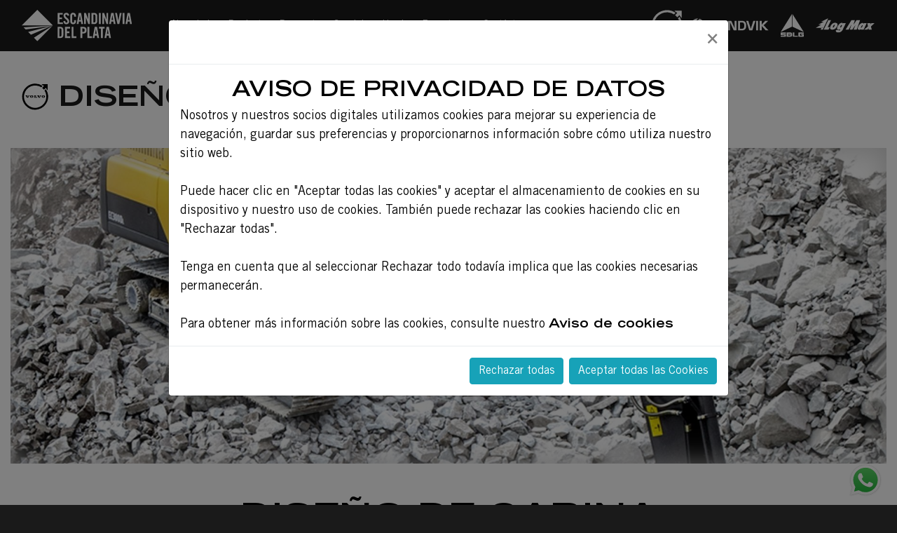

--- FILE ---
content_type: text/html; charset=utf-8
request_url: https://escandinaviadelplata.com.ar/Producto/18/excavadora-de-oruga-volvo-ec300dl/Caracteristicas/22
body_size: 7037
content:
<!DOCTYPE html PUBLIC "-//W3C//DTD XHTML 1.0 Transitional//EN" "http://www.w3.org/TR/xhtml1/DTD/xhtml1-transitional.dtd">
<html lang="es">
	<head>
		<meta charset="utf-8">
		<meta http-equiv="X-UA-Compatible" content="IE=9">
		<meta name="viewport" content="width=device-width, initial-scale=1">
		<meta name="description" content="EC300DL: En Volvo sabemos que cuando los operadores se sienten cómodos experimentan menos fatiga y trabajan de forma más productiva. Es por eso que el nuevo estilo mod..." />
		<meta name="keywords" content="excabadora oruga, excavadora de oruga, retroexcavadora volvo, excavadora volvo, escabadora volvo, EC210D, Excavadora de oruga Volvo EC210D, Retroexcavadora, Miniexcabadora volvo
"/>
		<meta name="robots" content="index, follow, max-snippet:-1, max-image-preview:large, max-video-preview:-1" />
		<link rel="canonical" href="https://escandinaviadelplata.com.ar/Producto/18/excavadora-de-oruga-volvo-ec300dl/Caracteristicas/22" />
		
		<meta name="Developer" content="ximidoev" />
		
		<meta property="og:url" content="https://escandinaviadelplata.com.ar/" />
		<meta property="og:title" content="EC300DL - DISEÑO DE CABINA " />
		<meta property="og:site_name" content="Escandinavia del Plata" />
		<meta property="og:description" content="EC300DL: En Volvo sabemos que cuando los operadores se sienten cómodos experimentan menos fatiga y trabajan de forma más productiva. Es por eso que el nuevo estilo mod..." />
		<meta property="og:type" content="website" />
		<meta property="og:image" content="https://escandinaviadelplata.com.ar/images/1200x630.jpg" />
		<meta property="og:locale" content="es_AR" />
		<link rel="shortcut icon" href="/images/favicon.png" />
		<meta http-equiv="content-language" content="es" />
		
		<meta name="twitter:card" content="summary_large_image">
		<meta name="twitter:title" content="Maquinaria Volvo, SDLG, Sandvik y LogMax | Escandinavia del Plata">
		<meta name="twitter:description" content="Distribuidor oficial de maquinaria pesada para construcción y minería en Argentina. Excavadoras, cargadoras y servicio técnico.">
		<meta name="twitter:image" content="https://escandinaviadelplata.com.ar/images/1200x600.jpg">
		<meta name="twitter:site" content="@escandinaviadelplata">
		
<!--
		<link href="http://cdn.jsdelivr.net/npm/bootstrap@5.1.1/dist/css/bootstrap.min.css" rel="stylesheet" integrity="sha384-F3w7mX95PdgyTmZZMECAngseQB83DfGTowi0iMjiWaeVhAn4FJkqJByhZMI3AhiU" crossorigin="anonymous">
-->
		<link href="//cdnjs.cloudflare.com/ajax/libs/font-awesome/5.9.0/css/all.min.css" rel="stylesheet" >
		<link href="/css/jquery-ui-git.min.css" rel="stylesheet" >

		<!-- Bootstrap CSS -->
		<link rel="stylesheet" href="//maxcdn.bootstrapcdn.com/bootstrap/4.0.0/css/bootstrap.min.css" integrity="sha384-Gn5384xqQ1aoWXA+058RXPxPg6fy4IWvTNh0E263XmFcJlSAwiGgFAW/dAiS6JXm" crossorigin="anonymous">
		<link rel="stylesheet" href="/css/style.min.css?v=1931204143">
		<link rel="stylesheet" href="/css/responsivo.min.css?v=2001489145">
		<link rel="stylesheet" href="//cdnjs.cloudflare.com/ajax/libs/OwlCarousel2/2.3.4/assets/owl.carousel.min.css" />
		<link rel="stylesheet" href="//cdnjs.cloudflare.com/ajax/libs/OwlCarousel2/2.3.4/assets/owl.theme.default.min.css"/>
				<title>EC300DL - DISEÑO DE CABINA </title>
				<!-- Global site tag (gtag.js) - Google Analytics -->
		<script async src="https://www.googletagmanager.com/gtag/js?id=G-03C7204L10"></script>
		<script>
		  window.dataLayer = window.dataLayer || [];
		  function gtag(){dataLayer.push(arguments);}
		  gtag('js', new Date());

		  gtag('config', 'G-03C7204L10');
		</script>
		<!-- Google tag (gtag.js) -->
		<script async src="https://www.googletagmanager.com/gtag/js?id=AW-16899902051"></script>
		<script>
		  window.dataLayer = window.dataLayer || [];
		  function gtag(){dataLayer.push(arguments);}
		  gtag('js', new Date());

		  gtag('config', 'AW-16899902051');
		</script>
<!--
		<script type="application/ld+json">
		{
		  "@context": "https://schema.org",
		  "@type": "WebSite",
		  "name": "Escandinavia del Plata",
		  "url": "https://www.escandinaviadelplata.com.ar"
		}
		</script>
-->
		<script type="application/ld+json">
			{"@context":"https://schema.org","@type":"Product","name":"Excavadora de oruga Volvo EC300DL | Miniexcabadora ","image":["https://www.escandinaviadelplata.com.ar/uploads/EC300DL.jpeg"],"url":"https://escandinaviadelplata.com.ar/Producto/18/excavadora-de-oruga-volvo-ec300dl/Caracteristicas/22","description":"Ahorre hasta un 35% de dinero. Este equipo está diseñado para ahorrar combustible y reducir los costos operativos gracias a la mejor clase de consumo de combustible, el modo ECO inteligente de Volvo y un diseño duradero que aseguran una larga vida útil de la máquina y permiten aprovecharla al máximo.","brand":{"@type":"Brand","name":"Volvo"},"offers":{"@type":"Offer","url":"https://escandinaviadelplata.com.ar/Producto/18/excavadora-de-oruga-volvo-ec300dl/Caracteristicas/22","price":"0","priceCurrency":"ARS","availability":"https://schema.org/InStock","itemCondition":"https://schema.org/NewCondition"}}		</script>
	</head>
	<body class="">
		<header class="container-fluid blackMenuI">
			<div class="row">
				<nav class="navbar navbar-dark navbar-expand-md fixed-top navvolvo conFondo">
					<div class="container-fluid">
						<a class="navbar-brand" href="/">
							<img src="/img/logoPrincipal.svg" alt="Escandinavia del Plata">
						</a>
						<button data-toggle="collapse" class="navbar-toggler" data-target="#navprinci">
							<span class="sr-only">Menu</span>
							<span class="navbar-toggler-icon"></span>
						</button>
						<div class="collapse navbar-collapse" id="navprinci">
							<ul class="nav navbar-nav text-right text-white ml-auto">
								<li class="nav-item">
									<a class="nav-link" aria-current="page" href="/#Novedades" id="novedadesLinkHead">Novedades</a>
								</li>
								<li class="nav-item dropdown miDropdown">
									<a class="nav-link dropdown-toggle" id="subMenuProds" href="/Productos">Productos</a>
								</li>
								<li class="nav-item dropdown dropNormal posRelative">
									<a class="nav-link dropdown-toggle" id="subMenuRepu" data-toggle="dropdown" aria-haspopup="true" aria-expanded="true" href="/Repuestos">Repuestos</a>
									<div class="dropdown-menu dropNormalV nomostrart" aria-labelledby="subMenuRepu">
									  <a class="dropdown-item" href="/RepuestosParaMantenimiento">Repuestos para mantenimiento genuinos</a>
									  <a class="dropdown-item" href="/RepuestosDeDesgaste">Repuestos de desgaste genuinos Volvo</a>
									  <a class="dropdown-item" href="/Implementos">Implementos</a>
									</div>
								</li>
								<li class="nav-item dropdown dropNormal posRelative">
									<a class="nav-link dropdown-toggle" id="subMenuServ" data-toggle="dropdown" aria-haspopup="true" aria-expanded="true" href="#Servicios">Servicios</a>
									<div class="dropdown-menu dropNormalV nomostrart" aria-labelledby="subMenuServ">
									  <a class="dropdown-item" href="/AcuerdosDeMantenimiento">Mantenimiento preventivo</a>
									  <a class="dropdown-item" href="/TelematicaCareTrack">Telemática - CARETRACK</a>
									  <a class="dropdown-item" href="/AsistenciaRemotaRTTSOnsight">RTTS Onsight</a>
									  <a class="dropdown-item" href="/AnalisisDeFluidos">Análisis de Fluidos</a>
									  <a class="dropdown-item" href="/Capacitaciones">Capacitaciones</a>
									  <a class="dropdown-item" href="/GarantiaExtendida">Garantía extendida</a>
									</div>
								</li>
<!--
								<li class="nav-item">
									<a class="nav-link" aria-current="page" href="/Industrias">Industrias</a>
								</li>
-->
								<li class="nav-item">
									<a class="nav-link" aria-current="page" href="/Usados" onclick="trackEvent('menuClick', 'Menú Principal', 'Clic en Menú', 'Usados -menu');">Usados</a>
								</li>
								<li class="nav-item">
									<a class="nav-link" aria-current="page" href="/Distribuidores">Encontranos</a>
								</li>
								<li class="nav-item">
									<a class="nav-link" aria-current="page" href="/Contacto">Contáctenos</a>
								</li>
							</ul>
							<ul class="nav navbar-nav ml-auto sacarMobile">
								<li class="nav-item" role="presentation">
									<div class="dosLogos">
										<div class="representantesOficiales">Representantes Oficiales</div>
																				<div class="logoVolvo"><a href="/volvo" class=""><img src="/img/logoVolvo_b.svg" alt="Volvo"></a></div>
										<div class="logoSandvik"><a href="/sandvik" class=""><img src="/img/sandvik_logotype_white_rgb.svg" alt="Sandvik"></a></div>
										<div class="logoSLDG"><a href="/sdlg" class=""><img src="/img/logoSLDG.svg" alt="Sldg"></a></div>
										<div class="logoLogMax"><a href="/Productos?marcas=3" class=""><img src="/img/LogoLogMaxHead.svg" alt="LogMax"></a></div>
																			</div>
								</li>
							</ul>
						</div>
					</div>
				</nav>
				<div class="submenuEs">
					<div class="dropdown-menu dropNormalV" id="subMenuProductos" aria-labelledby="subMenuProds">
					  <a class="dropdown-item btnSubMenuProd" data-marca="subsubmenuVolvo" href="/Productos"><img src="/img/logoVolvo_b.svg" alt="logo volvo"></a>
					  <a class="dropdown-item btnSubMenuProd" data-marca="subsubmenuSanvik" href="/Productos"><img src="/img/sandvik_logotype_white_rgb.svg" alt="logo Sandvik" class="iconMenuLogMax"></a>
					  <a class="dropdown-item btnSubMenuProd" data-marca="subsubmenuSLDG" href="/Productos"><img src="/img/logoSLDG.svg" alt="logo sldg"></a>
					  <a class="dropdown-item btnSubMenuProd" data-marca="subsubmenuLogMax" href="/Productos"><img src="/img/LogoLogMax.svg" alt="logo LogMax" class="iconMenuLogMax"></a>
					</div>
					<div class="dropdown-menu dropNormalV" id="submenuServicios" aria-labelledby="subMenuServ">
					  <a class="dropdown-item" href="/AcuerdosDeMantenimiento">Mantenimiento preventivo</a>
					  <a class="dropdown-item" href="/TelematicaCareTrack">Telemática - CARETRACK</a>
					  <a class="dropdown-item" href="/AsistenciaRemotaRTTSOnsight">RTTS Onsight</a>
					  <a class="dropdown-item" href="/AnalisisDeFluidos">Análisis de Fluidos</a>
					  <a class="dropdown-item" href="/Capacitaciones">Capacitaciones</a>
					  <a class="dropdown-item" href="/GarantiaExtendida">Garantía extendida</a>
					</div>
					<div class="dropdown-menu dropNormalV" id="submenuRepuestos" aria-labelledby="subMenuRepu">
					  <a class="dropdown-item" href="/RepuestosParaMantenimiento">Repuestos para mantenimiento genuinos</a>
					  <a class="dropdown-item" href="/RepuestosDeDesgaste">Repuestos de desgaste genuinos Volvo</a>
					  <a class="dropdown-item" href="/Implementos">Implementos</a>
					</div>
				</div>
				<div class="contendorProductosMenu sinVerse" id="boxProductos">
					<div class="btnClose btnCloseMenu"></div>
					<div class="container">
						<div class="row d-none" id="subsubmenuVolvo">
							<div class="col-md-12">
								<div class="tituloSubMenuProd">
									<img src="/img/logoVolvo_b.svg" class="imgLogoMenuBrand" alt="Productos Volvo"> Productos Volvo
								</div>
							</div>
														<div class="col-md-3">
								<a href="/Categoria/1/excavadoras/Volvo" class="itemProdMenu">
									<img src="/images/Categoria_Excavadoras_Volvo.jpeg" class="imgProdMenu" alt="Poductos Volvo">
									<div class="tituloProdMenu">
										Excavadoras									</div>
								</a>
							</div>
														<div class="col-md-3">
								<a href="/Categoria/2/camiones-rigidos/Volvo" class="itemProdMenu">
									<img src="/images/Camiones_Rigidos.jpeg" class="imgProdMenu" alt="Poductos Volvo">
									<div class="tituloProdMenu">
										Camiones Rígidos									</div>
								</a>
							</div>
														<div class="col-md-3">
								<a href="/Categoria/3/cargadoras/Volvo" class="itemProdMenu">
									<img src="/images/Categoria_Cargadoras.jpeg" class="imgProdMenu" alt="Poductos Volvo">
									<div class="tituloProdMenu">
										Cargadoras									</div>
								</a>
							</div>
														<div class="col-md-3">
								<a href="/Categoria/4/camiones-articulados/Volvo" class="itemProdMenu">
									<img src="/images/Categoria_Camiones_Articulados.jpeg" class="imgProdMenu" alt="Poductos Volvo">
									<div class="tituloProdMenu">
										Camiones Articulados									</div>
								</a>
							</div>
														<div class="col-md-3">
								<a href="/Categoria/5/compactadores/Volvo" class="itemProdMenu">
									<img src="/images/Categoria_Compactadores.jpeg" class="imgProdMenu" alt="Poductos Volvo">
									<div class="tituloProdMenu">
										Compactadores									</div>
								</a>
							</div>
														<div class="col-md-3">
								<a href="/Categoria/7/mini-excavadoras/Volvo" class="itemProdMenu">
									<img src="/images/Categoria_Mini_Excavadoras.jpeg" class="imgProdMenu" alt="Poductos Volvo">
									<div class="tituloProdMenu">
										Mini Excavadoras									</div>
								</a>
							</div>
														<div class="col-md-3">
								<a href="/Categoria/16/e-mob/Volvo" class="itemProdMenu">
									<img src="/images/Cargadora-de-ruedas-compactas-electrica-Volvo-L25chica.jpg" class="imgProdMenu" alt="Poductos Volvo">
									<div class="tituloProdMenu">
										E-Mob									</div>
								</a>
							</div>
													</div>
						<div class="row d-none" id="subsubmenuSLDG">
							<div class="col-md-12">
								<div class="tituloSubMenuProd">
									<img src="/img/logoSLDG.svg" class="imgLogoMenuBrand" alt="Productos SLDG"> Productos SLDG
								</div>
							</div>
														<div class="col-md-3">
								<a href="/Categoria/1/excavadoras/SLDG" class="itemProdMenu">
									<img src="/images/LG6225E_(alta).jpeg" class="imgProdMenu" alt="Productos SLDG">
									<div class="tituloProdMenu">
										Excavadoras									</div>
								</a>
							</div>
														<div class="col-md-3">
								<a href="/Categoria/3/cargadoras/SLDG" class="itemProdMenu">
									<img src="/images/L958F.jpg" class="imgProdMenu" alt="Productos SLDG">
									<div class="tituloProdMenu">
										Cargadoras									</div>
								</a>
							</div>
														<div class="col-md-3">
								<a href="/Categoria/5/compactadores/SLDG" class="itemProdMenu">
									<img src="/images/1445000RS7120.jpeg" class="imgProdMenu" alt="Productos SLDG">
									<div class="tituloProdMenu">
										Compactadores									</div>
								</a>
							</div>
														<div class="col-md-3">
								<a href="/Categoria/11/motoniveladoras/SLDG" class="itemProdMenu">
									<img src="/images/6273391Motoniveladoras.jpg" class="imgProdMenu" alt="Productos SLDG">
									<div class="tituloProdMenu">
										Motoniveladoras									</div>
								</a>
							</div>
													</div>
						<div class="row d-none" id="subsubmenuLogMax">
							<div class="col-md-12">
								<div class="tituloSubMenuProd">
									<img src="/img/LogoLogMax.svg" class="imgLogoMenuBrand" alt="Productos LogMax"> Productos LogMax
								</div>
							</div>
														<div class="col-md-3">
								<a href="/Producto/60/log-max-6000v" class="itemProdMenu">
									<img class="imgProdMenu" src="/uploads/72855646000.jpg"  alt="6000V"/>
									<div class="tituloProdMenu">
										6000V									</div>
								</a>
							</div>
														<div class="col-md-3">
								<a href="/Producto/61/7000c" class="itemProdMenu">
									<img class="imgProdMenu" src="/uploads/993041520329077000C.jpg"  alt="7000C"/>
									<div class="tituloProdMenu">
										7000C									</div>
								</a>
							</div>
													</div>
						<div class="row d-none" id="subsubmenuSanvik">
							<div class="col-md-12">
								<div class="tituloSubMenuProd">
									<img src="/img/sandvik_logotype_white_rgb.svg" class="imgLogoMenuBrand" alt="Productos Sandvik"> Productos Sandvik
								</div>
							</div>
														<div class="col-md-3">
								<a href="/Producto/62/qi341" class="itemProdMenu">
									<img class="imgProdMenu" src="/uploads/6950449QI341.jpg"  alt="QI341"/>
									<div class="tituloProdMenu">
										QI341									</div>
								</a>
							</div>
														<div class="col-md-3">
								<a href="/Producto/64/qi442hs" class="itemProdMenu">
									<img class="imgProdMenu" src="/uploads/QI442.jpg"  alt="QI442HS"/>
									<div class="tituloProdMenu">
										QI442HS									</div>
								</a>
							</div>
														<div class="col-md-3">
								<a href="/Producto/65/qs332" class="itemProdMenu">
									<img class="imgProdMenu" src="/uploads/1205701QS332.jpg"  alt="QS332"/>
									<div class="tituloProdMenu">
										QS332									</div>
								</a>
							</div>
														<div class="col-md-3">
								<a href="/Producto/66/qj341" class="itemProdMenu">
									<img class="imgProdMenu" src="/uploads/1559580QJ341.jpg"  alt="QJ341"/>
									<div class="tituloProdMenu">
										QJ341									</div>
								</a>
							</div>
													</div>
					</div>
				</div>
			</div>
		</header>

		<section class="container-fluid fndWithe">
			<div class="row">
				<div class="col-md-12">
					<h1 class="tituloCategoria">
						<img src="/img/logoVolvo_b.svg" class="imgLogoCategoria" alt="DISEÑO DE CABINA "> DISEÑO DE CABINA 					</h1>
					<div class="imgBigCategoria" style="background-image: url(/images/volvo-benefits-crawler-excavator-ec300d-t2-improved-structure-2324x1200.jpeg)">
					</div>
				</div>
				<div class="col-md-12">
					<div class="tituloBloqueInterna text-center">DISEÑO DE CABINA </div>
					<div class="col-md-12">
						<div class="bloqueBlancoTxtneg paddRepInt w880 text-center">En Volvo sabemos que cuando los operadores se sienten cómodos experimentan menos fatiga y trabajan de forma más productiva. Es por eso que el nuevo estilo moderno de la cabina de la serie D ofrece visibilidad superior, un entorno de trabajo seguro y espacioso y fácil acceso a los controles, justo donde le gustaría que estén. Confíe en que Volvo piensa en todo y aumente su productividad.</div>
					</div>
				</div>
				<div class="separador50"></div>
								<div class="separador100"></div>
			</div>
		</section>
	

		<!--SECCION DESTACADOS 2-->

		<section class="background-promociones smalle">
<!--
			<div class="techoBlanco"></div>
-->
			<div class="portaTitulo">
				<div class="tituloSecundario">Destacados</div>
				<div class="flechas">
					<div class="flechita flechAntDesta2"><img src="/img/flecha1.svg" alt="Destacado anterior"></div>
					<div class="flechita flechSigDesta2"><img src="/img/flecha2.svg" alt="Destacado siguiente"></div>
				</div>
			</div>
			<div class="portaSlideDesta2 owl-carousel owl-theme">
								<div class="card">
					<a href="https://escandinaviadelplata.com.ar/Producto/17/ec250dl/Caracteristicas/187" class="linkBlaSinUder">
						<div class="conteImgZoom"><img class="card-img-top sinBorde rolo" src="/images/9242841Volvo_EC250DL.jpg" alt="VOLVO EC250DL"></div>
			   
						<div class="card-body m0">
							<p class="card-text infoCard">VOLVO EC250DL</p>
						</div>
					</a>
				</div>
								<div class="card">
					<a href="https://escandinaviadelplata.com.ar/Producto/1/excavadora-de-oruga-volvo-ec210d/Caracteristicas/186" class="linkBlaSinUder">
						<div class="conteImgZoom"><img class="card-img-top sinBorde rolo" src="/images/Volvo_EC210DLR.jpg" alt="Excavadora Volvo EC210DL"></div>
			   
						<div class="card-body m0">
							<p class="card-text infoCard">Excavadora Volvo EC210DL</p>
						</div>
					</a>
				</div>
								<div class="card">
					<a href="https://escandinaviadelplata.com.ar/Producto/2/ec220dl/Caracteristicas/184" class="linkBlaSinUder">
						<div class="conteImgZoom"><img class="card-img-top sinBorde rolo" src="/images/2511149220DL_FORESTRY-1.jpg" alt="Excavadora Volvo EC220DL Forestry"></div>
			   
						<div class="card-body m0">
							<p class="card-text infoCard">Excavadora Volvo EC220DL Forestry</p>
						</div>
					</a>
				</div>
								<div class="card">
					<a href="https://escandinaviadelplata.com.ar/Producto/54/g9190f/Caracteristicas/182" class="linkBlaSinUder">
						<div class="conteImgZoom"><img class="card-img-top sinBorde rolo" src="/images/288514motoniveladora_sdlg_camion.jpg" alt="MOTONIVELADORA G9190F"></div>
			   
						<div class="card-body m0">
							<p class="card-text infoCard">MOTONIVELADORA G9190F</p>
						</div>
					</a>
				</div>
								<div class="card">
					<a href="https://escandinaviadelplata.com.ar/Producto/40" class="linkBlaSinUder">
						<div class="conteImgZoom"><img class="card-img-top sinBorde rolo" src="/images/75721679972330Volvo_Camion.jpg" alt="Camión Articulado Volvo A45G"></div>
			   
						<div class="card-body m0">
							<p class="card-text infoCard">Camión Articulado Volvo A45G</p>
						</div>
					</a>
				</div>
								<div class="card">
					<a href="https://escandinaviadelplata.com.ar/RepuestosParaMantenimiento" class="linkBlaSinUder">
						<div class="conteImgZoom"><img class="card-img-top sinBorde rolo" src="/images/83474804885428325088des_1.jpg" alt="Repuestos para mantenimiento genuinos"></div>
			   
						<div class="card-body m0">
							<p class="card-text infoCard">Repuestos para mantenimiento genuinos</p>
						</div>
					</a>
				</div>
								<div class="card">
					<a href="https://escandinaviadelplata.com.ar/TelematicaCareTrack" class="linkBlaSinUder">
						<div class="conteImgZoom"><img class="card-img-top sinBorde rolo" src="/images/29727995044435des_2.jpg" alt="Telemática – CareTrack"></div>
			   
						<div class="card-body m0">
							<p class="card-text infoCard">Telemática – CareTrack</p>
						</div>
					</a>
				</div>
								<div class="card">
					<a href="https://escandinaviadelplata.com.ar/AsistenciaRemotaRTTSOnsight" class="linkBlaSinUder">
						<div class="conteImgZoom"><img class="card-img-top sinBorde rolo" src="/images/1036833asistenssscia_remota.jpg" alt="Asistencia remota RTTS – Onsight"></div>
			   
						<div class="card-body m0">
							<p class="card-text infoCard">Asistencia remota RTTS – Onsight</p>
						</div>
					</a>
				</div>
							</div>
			
		</section>

	<!--SECCION ENCONTRANOS-->
		<section class="background-img2">
			<div class="conparallax"></div>
			<div class="portaTituloEncontrar">
<!--
				<div class="tituloSecundario">Encontranos</div>
-->
			</div>
			<div class="caja-titulos-encontrar">
				<div class="tituloPrincipal-encontrar">Encontrá tu distribuidor más cercano</div>
<!--
				<div class="subTitulo-encontrar">Lorem ipsum dolor sit amet, consectetur adipiscing elit. Quisque iaculis commodo commodo. Aenean in efficitur turpis.</div>
-->
				<a class="btnVolvo" href="/Distribuidores">ENCONTRAR</a>
			</div>

			
		</section>
		
	<!--SECCION FOOTER-->
		<footer class="background-footer">
        
            <div class="row">
                <div class="rayita"></div>
                <div class="col">
                    <img src="/img/logoPrincipal.svg" alt="logo Escandinavia del plata" class="logoFooter">
                  </div>
                  <div class="col-9">
                    <div class="row">
                        <div class="col">
                          <h6 class="tituloFooter">Nuestros productos</h6>
                          <ul class="listadoFoo">
                              <li><a class="linkSFooter" href="/volvo">Volvo</a></li>
                              <li><a class="linkSFooter" href="/sandvik">Sandvik</a></li>
                              <li><a class="linkSFooter" href="/sdlg">SDLG</a></li>
                              <li><a class="linkSFooter" href="/Productos?marcas=3">LogMax</a></li>
                              <li><a class="linkSFooter" href="/Usados">Máquinas Usadas</a></li>
<!--
                              <li><a class="linkSFooter linkAviso" href="https://www.volvousedce.com/volvonares/?language=ES" target="_blank">Maquinas Usadas</a></li>
-->
                          </ul>
                        </div>
                        <div class="col">
							<h6 class="tituloFooter">¿Cómo podemos ayudarlo?</h6>
							<ul class="listadoFoo">
								<li>
									<span class="linkSFooter opensubmenu">Repuestos</span>
									<ul class="sublistadoFoo">
										<li><a class="footerSubLink" href="/RepuestosParaMantenimiento">Repuestos para mantenimiento genuinos</a></li>
										<li><a class="footerSubLink" href="/RepuestosDeDesgaste">Repuestos de desgaste genuinos Volvo</a></li>
										<li><a class="footerSubLink" href="/Implementos">Implementos</a></li>
									</ul>
								</li>
								<li>
									<span class="linkSFooter opensubmenu">Servicios</span>
									<ul class="sublistadoFoo">
										<li><a class="footerSubLink" href="/AcuerdosDeMantenimiento">Mantenimiento preventivo</a></li>
										<li><a class="footerSubLink" href="/TelematicaCareTrack">Telemática - CARETRACK</a></li>
										<li><a class="footerSubLink" href="/AsistenciaRemotaRTTSOnsight">RTTS Onsight</a></li>
										<li><a class="footerSubLink" href="/AnalisisDeFluidos">Análisis de Fluidos</a></li>
										<li><a class="footerSubLink" href="/Capacitaciones">Capacitaciones</a></li>
										<li><a class="footerSubLink" href="/GarantiaExtendida">Garantía extendida</a></li>
									</ul>
								</li>
								<li><a class="linkSFooter" href="/Distribuidores">Encuentranos</a></li>
								<li><a class="linkSFooter" href="/Contacto">Contáctenos</a></li>
							</ul>
                        </div>
                        <div class="col">
							<h6 class="tituloFooter">Seguinos en nuestras redes</h6>
							<ul class="listadoFoo">
								  <li><a class="linkSFooter" href="https://www.facebook.com/escandinaviadelplata" target="_blank">Facebook</a></li>
								  <li><a class="linkSFooter" href="https://www.youtube.com/channel/UCmPdc6RBHpre6MY5MvKpQ5Q/featured" target="_blank">Youtube</a></li>
								  <li><a class="linkSFooter" href="https://www.linkedin.com/company/escandinavia-del-plata/" target="_blank">LinkedIn</a></li>
								  <li><a class="linkSFooter" href="https://www.instagram.com/escandinaviadelplata/" target="_blank">Instagram</a></li>
							</ul>
                        </div>
                        <div class="col pipa imgsFooter">
							<div class="logoVolvo"><a href="/volvo" target="_blank" class="linkAviso"><img src="/img/logoVolvo_b.svg" alt="logo Volvo"></a></div>
							<div class="logoSandvik"><a href="/sandvik" target="_blank" class="linkAviso"><img src="/img/sandvik_logotype_white_rgb.svg" alt="logo Sandvik"></a></div>
							<div class="logoSLDG"><a href="/sdlg" target="_blank" class="linkAviso"><img src="/img/logoSLDG.svg" alt="logo Sldg"></a></div>
							<div class="logoLogMax"><a href="https://www.logmax.com/" target="_blank" class="linkAviso"><img src="/img/LogoLogMaxHead.svg" alt="logo LogMax"></a></div>
						</div>
                    </div>
				</div>
            </div>
        
            <div class="row">
                <div class="rajita"></div>
                <div class="contenedorycuchillo">
                    <div class="contentLinkFoo1">
						<div>
							<span class="txtFooter2">Copyright Escandinavia del Plata 2026</span>
						</div>
					</div>
					<div class="contentLinkFoo2">
												<div class="horacio"><a class="linkSFooter2" href="#modalPrivacidad" data-toggle="modal" data-target="#modalPrivacidad">Privacidad</a></div>
						<div class="rayita2 horacio"></div>
						<div class="horacio"><a class="linkSFooter2" href="#modalCookies" data-toggle="modal" data-target="#modalCookies">Acerca de las cookies</a></div>
						<div class="rayita2 horacio"></div>
						<div class="martita"><a class="linkSFooter2" href="/Contacto">Contáctenos</a></div>
					</div>
                </div>
                <div class="rayita" style="margin-bottom: 0;"></div>

            </div>

		</footer>

		<!-- Optional JavaScript; choose one of the two! -->

		<script src="//code.jquery.com/jquery-3.2.1.min.js"></script>
		<script src="//cdnjs.cloudflare.com/ajax/libs/popper.js/1.12.9/umd/popper.min.js" integrity="sha384-ApNbgh9B+Y1QKtv3Rn7W3mgPxhU9K/ScQsAP7hUibX39j7fakFPskvXusvfa0b4Q" crossorigin="anonymous"></script>
		<script src="//maxcdn.bootstrapcdn.com/bootstrap/4.0.0/js/bootstrap.min.js" integrity="sha384-JZR6Spejh4U02d8jOt6vLEHfe/JQGiRRSQQxSfFWpi1MquVdAyjUar5+76PVCmYl" crossorigin="anonymous"></script>
		<script src="//cdnjs.cloudflare.com/ajax/libs/OwlCarousel2/2.3.4/owl.carousel.min.js" integrity="sha512-bPs7Ae6pVvhOSiIcyUClR7/q2OAsRiovw4vAkX+zJbw3ShAeeqezq50RIIcIURq7Oa20rW2n2q+fyXBNcU9lrw==" crossorigin="anonymous" referrerpolicy="no-referrer"></script>
		<script type="text/javascript" src="/js/jquery.paroller.min.js"></script>
		<script type="text/javascript" src="/js/modernizr.js"></script>
		<script type="text/javascript" src="/js/slidexim.js"></script>
		<script type="text/javascript" src="/js/funciones.js.php?v=1271846706"></script>
				
		<script>
			var baseURL = '/';
					</script>
		<div class="modal fade" id="modalMensaje" tabindex="-1" role="dialog" aria-labelledby="" aria-hidden="true">
			<div class="modal-dialog modal-sm" role="document">
				<div class="modal-content">
					<div class="modal-header">
						<h5 class="modal-title" id="modalMensajeLabel" style="color: #000;">Volvo</h5>
						<button type="button" class="close" data-dismiss="modal" aria-label="Cerrar">
							<span aria-hidden="true">&times;</span>
						</button>
					</div>
					<div class="modal-body">
						<div id="contRespuesta"></div>
					</div>
				</div>
			</div>
		</div>
		<div class="modal fade" id="modalPrivacidad" tabindex="-1" role="dialog" aria-labelledby="modalPrivacidadLabel" aria-hidden="true">
			<div class="modal-dialog modal-lg" role="document">
				<div class="modal-content">
					<div class="modal-header">
						<h5 class="modal-title" id="modalPrivacidadLabel"></h5>
						<button type="button" class="close" data-dismiss="modal" aria-label="Close"><span aria-hidden="true">&times;</span></button>
					</div>
					<div class="modal-body">
						<div class="tituloModalPriv">AVISO DE PRIVACIDAD DE DATOS</div>
						<div class="textoModalPriv">
							
							<p>Escandinavia del Plata se toma la privacidad en serio. Valoramos la confianza que deposita en nosotros al proporcionarnos su información personal. Siempre usaremos su información personal de una manera que sea justa y digna de dicha confianza. Siempre seremos transparentes con usted acerca de qué información recopilamos, qué hacemos con esa información, con quién la compartimos y con quién debe comunicarse si tiene alguna inquietud. Si desea saber más sobre el tipo de información que recopilamos acerca de usted dependiendo de la relación que entable con nosotros, por favor visite el siguiente <a href="https://escandinaviadelplata.com.ar/QueInformacionRecopilamos" target="_blank">enlace</a>.</p><br>
							
							
						</div>
					</div>
				</div>
			</div>
		</div>
		<div class="modal fade" id="modalCookies" tabindex="-1" role="dialog" aria-labelledby="modalCookiesLabel" aria-hidden="true">
			<div class="modal-dialog modal-lg" role="document">
				<div class="modal-content">
					<div class="modal-header">
						<h5 class="modal-title" id="modalCookiesLabel">ACERCA DE LAS COOKIES</h5>
						<button type="button" class="close" data-dismiss="modal" aria-label="Close"><span aria-hidden="true">&times;</span></button>
					</div>
					<div class="modal-body">
						<div class="tituloModalPriv">ACERCA DE LAS COOKIES</div>
						<div class="textoModalPriv" id="contenidoCookiesText">
						</div>
					</div>
				</div>
			</div>
		</div>
		<div class="modal fade" id="modalAceptaCookies" tabindex="-1" role="dialog" aria-labelledby="modalAceptaCookiesLabel" aria-hidden="true">
			<div class="modal-dialog modal-lg" role="document">
				<div class="modal-content">
					<div class="modal-header">
						<h5 class="modal-title" id="modalAceptaCookiesLabel">AVISO DE PRIVACIDAD DE DATOS</h5>
						<button type="button" class="close" data-dismiss="modal" aria-label="Close"><span aria-hidden="true">&times;</span></button>
					</div>
					<div class="modal-body">
						<div class="tituloModalPriv">AVISO DE PRIVACIDAD DE DATOS</div>
						<div class="textoModalPriv" id="contenidoPrivacidadDatos">
						</div>
					</div>
					<div class="modal-footer">
						<button class="btn btn-info" data-dismiss="modal" aria-label="Close">Rechazar todas</button>
						<button class="btn btn-info" data-dismiss="modal" aria-label="Close" id="btnAceptarTodasLasCookies">Aceptar todas las Cookies</button>
					</div>
				</div>
			</div>
		</div>
		<div class="modal fade" id="modalDisclaimerSalida" tabindex="-1" role="dialog" aria-labelledby="modalDisclaimerSalidaLabel" aria-hidden="true">
			<div class="modal-dialog" role="document">
				<div class="modal-content">
					<div class="modal-header">
						<h5 class="modal-title" id="modalDisclaimerSalidaLabel">Escandinavia del Plata</h5>
						<button type="button" class="close" data-dismiss="modal" aria-label="Close"><span aria-hidden="true">&times;</span></button>
					</div>
					<div class="modal-body">
						<div class="textoModalPriv">
							Usted está abandonando el sitio web de Escandinavia del Plata.
							Para permanecer en el sitio web de Escandinavia del Plata, cierre esta ventana.
							Para abandonar el sitio web presione OK.
						</div>
					</div>
					<div class="modal-footer">
						<button class="btn btn-info" data-dismiss="modal" aria-label="Close">Cerrar</button>
						<a href="#SalirDelSitio" class="btn btn-info" id="btnSalirDelSitio">OK</a>
					</div>
				</div>
			</div>
		</div>
		<div class="modal fade" id="modalVideo" tabindex="-1" role="dialog" aria-labelledby="modalVideoLabel" aria-hidden="true">
			<div class="modal-dialog" role="document">
				<div class="modal-content">
					<div class="modal-header">
						<h5 class="modal-title" id="modalVideoLabel">¡Aprovecha nuestra financiación Exclusiva!</h5>
						<button type="button" class="close" data-dismiss="modal" aria-label="Close"><span aria-hidden="true">&times;</span></button>
					</div>
					<div class="modal-body">
<!--
						https://youtube.com/shorts/Y2FgYkrqeLw
						https://youtube.com/shorts/HGeWuXlxxpM?si=KSG9gJU51K4AdGn8
-->
						<iframe width="100%" height="600" src="https://www.youtube.com/embed/Y2FgYkrqeLw" title="En Epsa contamos con la mejor financiación" frameborder="0" allow="accelerometer; autoplay; clipboard-write; encrypted-media; gyroscope; picture-in-picture; web-share" referrerpolicy="strict-origin-when-cross-origin" allowfullscreen></iframe>
<!--
						<div id="slideshowcontent">
							<img src="/images/slideshow/slide1.jpg" alt="">
							<img src="/images/slideshow/slide2.jpg" alt="">
							<img src="/images/slideshow/slide3.jpg" alt="">
						</div>
-->
					</div>
				</div>
			</div>
		</div>
		<a href="https://wa.me/541126548724" class="btnWspSite"><img src="/images/iconWhatsapp.svg"></a>
	</body>
</html>


--- FILE ---
content_type: text/css
request_url: https://escandinaviadelplata.com.ar/css/style.min.css?v=1931204143
body_size: 10799
content:

@charset "utf-8";
/* CSS Document */

@import url('https://fonts.googleapis.com/css2?family=Roboto:ital,wght@0,100;0,300;0,400;0,500;0,700;0,900;1,100;1,300;1,400;1,500;1,700;1,900&display=swap');
/* RESET 
html,body,div,span,applet,object,iframe,h1,h2,h3,h4,h5,h6,p,blockquote,pre,a,abbr,acronym,address,big,cite,code,del,dfn,em,font,img,ins,kbd,q,s,samp,small,strike,sub,tt,var,dl,dt,dd,ol,ul,li,fieldset,form,label,legend,table,caption,tbody,tfoot,thead,tr,th,td {	margin:0;	padding:0;	border:0;	outline:0;	font-weight:inherit;	font-style:inherit;	font-size:100%;	font-family:inherit; }/* remember to define focus styles! :focus {	outline:0;}body {	color:black;	background:white;}ol,ul {	list-style: none;}/* tables still need 'cellspacing="0"' in the markup table {	border-collapse:separate;	border-spacing:0;}caption,th,td {	text-align:left;	font-weight:normal;}blockquote:before,blockquote:after,q:before,q:after {	content:"";}blockquote,q {	quotes: "" "";}a:link,a:visited {	text-decoration: none; border: 0px solid;}a:hover,a:active {	text-decoration: underline;}*/

@font-face {
    font-family: 'TradeGothicLTStd';
    src: url('../fonts/TradeGothicLTStd.eot');
    src: url('../fonts/TradeGothicLTStd.eot') format('embedded-opentype'),
         url('../fonts/TradeGothicLTStd.woff2') format('woff2'),
         url('../fonts/TradeGothicLTStd.woff') format('woff'),
         url('../fonts/TradeGothicLTStd.ttf') format('truetype'),
         url('../fonts/TradeGothicLTStd.svg#TradeGothicLTStd') format('svg');
}

@font-face {
    font-family: 'TradeGothicLTStdBoldExt';
    src: url('../fonts/TradeGothicLTStdBoldExt.eot');
    src: url('../fonts/TradeGothicLTStdBoldExt.eot') format('embedded-opentype'),
         url('../fonts/TradeGothicLTStdBoldExt.woff2') format('woff2'),
         url('../fonts/TradeGothicLTStdBoldExt.woff') format('woff'),
         url('../fonts/TradeGothicLTStdBoldExt.ttf') format('truetype'),
         url('../fonts/TradeGothicLTStdBoldExt.svg#TradeGothicLTStdBoldExt') format('svg');
}

@font-face {
    font-family: 'TradeGothicLTStdLight';
    src: url('../fonts/TradeGothicLTStdLight.eot');
	src: url('../fonts/TradeGothicLTStdLight.eot') format('embedded-opentype'),
         url('../fonts/TradeGothicLTStdLight.woff2') format('woff2'),
         url('../fonts/TradeGothicLTStdLight.woff') format('woff'),
         url('../fonts/TradeGothicLTStdLight.ttf') format('truetype'),
         url('../fonts/TradeGothicLTStdLight.svg#TradeGothicLTStdLight') format('svg');
}



@font-face {
	font-family: 'Gotham-Bold';
	src: url("../fonts/Gotham-Bold.eot");
	src: url("../fonts/Gotham-Bold.eot?#iefix") format("embedded-opentype"),
         url("../fonts/Gotham-Bold.otf") format("otf"),
         url("../fonts/Gotham-Bold.woff") format("woff"),
         url("../fonts/Gotham-Bold.ttf") format("truetype"),
         url("../fonts/Gotham-Bold.svg#Gotham-Bold") format("svg");
	font-weight: 600;
	font-style: normal;
}
@font-face {
	font-family: 'Gotham-Black';
	src: url("../fonts/Gotham-Black.eot");
	src: url("../fonts/Gotham-Black.eot?#iefix") format("embedded-opentype"),
         url("../fonts/Gotham-Black.otf") format("otf"),
         url("../fonts/Gotham-Black.woff") format("woff"),
         url("../fonts/Gotham-Black.ttf") format("truetype"),
         url("../fonts/Gotham-Black.svg#Gotham-Black") format("svg");
	font-weight: 700;
	font-style: normal;
}
.botonLocoGris,.btnVolvo{letter-spacing:3px;transition:.3s;cursor:pointer}body,header.blackMenu nav,header.blackMenuI nav{background:#1a1a1a!important}body{color:#fff;font-family:TradeGothicLTStd}a.linkCarac,body a{color:#fff;text-decoration:none}.fndContactBnt{background:url("../img/fndContactoBtnEn.jpg") center center/cover no-repeat}.background-img{background-image:url("../img/fondo_home.png");padding:10px;background-color:#1a1a1a;top:0;margin:0;width:100%;height:100vh;min-height:630px;background-size:cover;background-position:top center}.background-destacados{padding:20px;background-color:#000}.background-encontranos{padding:20px;background-color:grey}.menuHome{display:flex;justify-content:space-between;padding:10px 35px 10px 20px;align-items:center;width:100%}.dosLogos,.logoEscandinavia{display:flex;align-items:center}.logoEscandinavia{width:157px;height:44.4px}.logoSLDG,.logoVolvo{width:57px;height:57px;display: flex; align-items: center;}li.nav-item{margin:0 15px}.navbar-expand-md .navbar-nav .nav-link{font-family:TradeGothicLTStd;font-size:14px;color:#fff!important;text-decoration:none!important;transition:.3s;cursor:pointer;padding-right:.4rem;padding-left:.4rem}.nav-link:hover{opacity:.5;text-decoration:none;transition:.3s}.dosLogos{justify-content:space-evenly}.portaTitulo,.slideHome{display:flex;align-items:center}.logoVolvo{margin-left:15px;padding:5px}.logoSLDG{margin-left:5px;padding:12px}.colProd .cardos,.contentImgPromo img,.fndContacto img,.formuBuscar,.imgBigMiddleCont,.imgBigMiddleContMid_Normal,.imgGalProdBig,.imgSimpleMid img,.logoSLDG img,.logoVolvo img,.tablaContenidos,img.imgAcuerdosMantenimiento,img.imgCapacitaciones,img.videoRespeustosImg{width:100%}.representantesOficiales{font-family:TradeGothicLTStd;font-size:.6rem;color:#fff}.slideHome{height:100%}.caja-titulos.fixVid{margin-top:0;padding-left:200px}.caja-titulos{margin-top:-10%;width:50%}.tituloPrincipal{font-family:TradeGothicLTStdBoldExt;font-size:59px;line-height:68px}.subTitulo{font-family:TradeGothicLTStdLight;font-size:28px;width:50%}.btnVolvo,.tituloSecundario{font-family:TradeGothicLTStdBoldExt}.btnVolvo{font-size:14px;color:#fff;border:2px solid #fff;padding:14px 15px 11px;margin-top:20px;text-align:center;width:250px}.btnVolvo:hover{color:rgba(255,255,255,.5);transition:.3s}a.btnVolvo{display:block;text-decoration:none}.boxProductoListado,.btnVolvoGris,a.btnContactoEncon,a.itemProdMenu,a.linkBlaSinUder{text-decoration:none!important}.background-promociones{padding:60px 15px 20px;background-color:#1a1a1a;min-height:630px;display:flex;align-items:flex-start;flex-direction:column;justify-content:space-around;position:relative}.techoBlanco{width:100%;height:45px;background:#fff;position:absolute;top:0;left:0}.portaTitulo{justify-content:space-between;width:100%;padding-left:15px;padding-right:15px}.caja-titulos-encontrar,.flechas{align-items:center;display:flex}.boxMidVer .bloqueBlancoTxtneg.padr80,.padTaablaVolTec,.portaSlideDestacados, .portaSlideNovNew{padding:0 15px}.tituloSecundario{font-size:43px;padding-top:20px}.flechita{margin-right:26px;transition:.3s;cursor:pointer}.flechita:hover,.rolo:hover{opacity:.5;transition:.3s;cursor:pointer}.portaSlideDesta2,.portaSlidePromos{display:flex;width:100%;flex-wrap:nowrap;justify-content:flex-start;padding:15px}.portaSlideCarac,.portaSlidePromosM{display:flex;width:100%;flex-wrap:nowrap;justify-content:flex-start;padding-left:15px}.SlidePromos{height:100vh;min-height:630px}.card{display:flex;flex-direction:column;width:100%;margin-right:5%;border-radius:0!important;border:0;background-color:#1a1a1a}.fondo-card{opacity:.6;background-color:#000;opacity:.8;padding:0;width:60%;position:absolute;top:35px}.txtPromoAmarillo,.txtPromoBlanco{font-family:TradeGothicLTStd;padding-left:15px}.car-top{background:center center/cover no-repeat;flex:4;width:100%;position:relative}.background-nuestrosp,.blanquete{background-color:#fff}.txtPromoAmarillo{font-size:24px;padding-top:15px;color:#ffdc00}.txtPromoBlanco{font-size:21px;margin-top:-18px;line-height:30px;text-align:left}.fecha,.infoCard{font-family:TradeGothicLTStdLight;margin-left:-15px}.fecha{font-size:12px}a.linkBlaSinUder{color:#fff!important}.infoCard{font-size:22px}.card-img-top{border-radius:0!important}.gris{color:#1a1a1a}.background-nuestrosp{padding:20px;height:100%;min-height:630px;display:flex;align-items:flex-start;flex-direction:column;justify-content:space-around}.colProd{text-align:center;display:flex;flex-direction:column;align-items:center}.rowProd{display:flex;justify-content:space-around;margin-top:10px;width:100%}.cardos{padding:15px}.texTituloProd{font-family:TradeGothicLTStdBoldExt;font-size:30px;padding:15px;width:80%;line-height:36px}.bajadaProd,.botonLocoGris{font-family:TradeGothicLTStd}#modalCotizacion label,.bajadaProd{font-size:14px}.bajadaProd{padding:20px;width:60%}.rolo{transition:.3s;cursor:pointer}.pepe{margin:0 0 20px;width:210px}.botonLocoGris{font-size:12px;color:#1a1a1a;opacity:1;border:2px solid #1a1a1a;padding:14px 15px 11px;margin-top:20px;text-align:center;width:195px}.botonLocoGris:hover{color:#1a1a1a;opacity:.5}.background-destacados1{padding:75px 20px 20px;background-color:#fff;min-height:630px;display:flex;align-items:flex-start;flex-direction:column;justify-content:space-around}.destacate{font-size:30px;margin-bottom:25px}.m0{margin-top:0}.conparallax{background-color:#1a1a1a;background-image:url(../img/fondoEncontrar.jpg);width:100%;height:110vh;min-height:630px;position:absolute;top:-50vh;left:0;z-index:-1;background-size:cover;background-repeat:no-repeat;transition:.7s}.linkSFooter2,.tituloFooter{transition:.3s}.background-img2{padding:10px;top:0;margin:0;width:100%;height:100%;min-height:430px;display:flex;flex-direction:column;position:relative;overflow:hidden;flex-flow:wrap}.caja-titulos-encontrar{text-align:center;margin-top:0;width:100%;flex-direction:column}.tituloPrincipal-encontrar{font-family:TradeGothicLTStdBoldExt;font-size:38px;line-height:48px;padding-bottom:20px;width:40%}.subTitulo-encontrar{font-family:TradeGothicLTStdLight;font-size:18px;padding-bottom:20px;width:40%}.portaTituloEncontrar{display:flex;align-items:center;justify-content:space-between;width:100%;padding:0 30px}.rayita{width:98%;margin-left:auto;margin-right:auto;height:1px;margin-bottom:75px;background-color:#fff;opacity:1}.horacio,.martita{margin-left:20px}.background-footer{padding:60px 20px;background-color:#1a1a1a}.rajita,.rayita2{background-color:#fff}.tituloFooter{font-family:TradeGothicLTStdBoldExt;font-size:12px;cursor:pointer}.linkSFooter,.linkSFooter2,.txtFooter2,a.footerSubLink{font-family:TradeGothicLTStd;font-size:10px}.linkSFooter,a.footerSubLink{transition:.3s;cursor:pointer;display:block}.linkSFooter2:hover,.linkSFooter:hover,a.footerSubLink:hover{color:#fff;opacity:.5;text-decoration:none}.listadoFoo li{list-style:none;margin-left:-40px;margin-bottom:3px;min-height:24px}.horacio{margin-right:20px}.contenedorycuchillo{display:flex;justify-content:space-between;width:100%;padding:15px;align-items:center}.contentLinkFoo1{padding-left:20px}.contentLinkFoo2{display:flex;width:60%;justify-content:flex-end;padding-right:20px}.rayita2{height:10px;width:1px;margin-top:3px}.pipa{align-items:flex-start;display:flex;flex-direction:row;padding-right:35px;justify-content:flex-end}.background404,.contenidoSlide{display:flex;align-items:center}.rajita{width:98%;margin-left:auto;margin-right:auto;height:1px;opacity:1}.itemCarr{padding:10px;width:100%;height:100vh;min-height:630px;background:center center/cover no-repeat}.contenidoSlide{height:100%;padding:0 30px}.dropNormal:hover>.dropdown-menu,.dropdown-menu.show,.miDropdown:hover>.dropdown-menu{display:flex}.conFondo,.conFondoF,.navvolvo:hover{background:#252a2d}.navvolvo{padding:0 1rem;min-height:73px;z-index:19999}.navvolvo ul.nav.navbar-nav.text-right.text-white.ml-auto{height:100%}.navvolvo .nav-link{vertical-align:middle;display:table-cell;height:73px}.dropdown-menu{margin-top:-1px;background:#1a1a1a;margin-left:-50%;padding:0}a.dropdown-item{background:0 0!important;padding:20px 33px;color:#000;transition:.4s}a.btnContactoEncon{font-family:TradeGothicLTStdBoldExt;color:#000;background:#fff;border:2px solid #1a1a1a;font-size:12px;padding:15px 35px}a.dropdown-item:hover{background:#fff!important;color:#d1d1d1}a.dropdown-item:hover img{filter:invert(100%)}a.dropdown-item{border-left: 1px solid #FFF;}a.dropdown-item:first-child{border-left: 0;}.dropNormal .dropdown-toggle:after,.miDropdown .dropdown-toggle:after{content:none}.background404{padding:20px;background-color:#1a1a1a;height:100%;min-height:50vh;flex-direction:column;justify-content:space-around}.justMiddleText{text-align:center;align-items:center;justify-content:space-between;width:100%;padding-left:15px;padding-right:15px}.tituloMiddleText{font-family:TradeGothicLTStdBoldExt;font-size:43px;padding-top:20px;color:#fff}.textoMiddleText{font-family:TradeGothicLTStdLight;font-size:18px;padding-bottom:20px;color:#fff}.tituloProdMenu,.tituloSeccion,.tituloSubMenuProd{font-family:TradeGothicLTStdBoldExt}.contendorProductosMenu{width:100%;position:fixed;top:70px;z-index:1031;background:#fff;padding:30px;transition:1s;opacity:1}.contendorProductosMenu.sinVerse{opacity:0;top:-1700px}.btnClose{cursor:pointer;position:absolute;top:45px;right:45px;background:url(../img/closeImg.svg) center center/contain no-repeat;width:30px;height:30px}img.imgLogoCategoria,img.imgLogoMenuBrand{filter:invert(100%);height:40px;display:inline-block;margin-bottom:5px}.tituloSubMenuProd{font-size:40px;color:#1a1a1a;margin-bottom:15px}a.itemProdMenu{display:block;margin-bottom:25px;margin-top:25px}img.imgProdMenu{width:100%;height:170px;object-fit:contain}.tituloProdMenu{color:#1a1a1a;font-size:16px;line-height:48px;border-bottom:2px solid #1a1a1a}header nav{transition:.4s;background-color:rgba(0,0,0,0)}header.blackMenu,header.blackMenuI{height:73px}.fndContacto{background:#fff;padding:80px}.tituloSeccion{font-size:43px;padding:20px 0;color:#1a1a1a}.textoDescSeccion{font-family:TradeGothicLTStd;font-size:21px;padding:20px 0;color:#1a1a1a;margin-bottom:30px}.filedCont label,.itemProductoListado,.tituloCategoria,.tituloListadoRepuestos,.tituloProducto,label.checkCont{font-family:TradeGothicLTStdBoldExt}.filedCont{display:block;margin-bottom:15px}.filedCont label{display:block;width:100%;color:#1a1a1a}.filedCont input,.filedCont select,.filedCont textarea{display:block;width:100%;color:#1a1a1a;font-family:TradeGothicLTStdBoldExt;border:2px solid #1a1a1a;background:#fff;padding:8px;border-radius:0}#consulta{resize:none;height:250px}.bottomForm{display:flex;margin-bottom:15px}.buttonHolder,.checkHolder,.fle-1{flex:1}label.checkCont{display:block;position:relative;padding-left:25px;margin-bottom:0;cursor:pointer;-webkit-user-select:none;-moz-user-select:none;-ms-user-select:none;user-select:none;color:#1a1a1a}.checkForm{position:absolute;opacity:0;cursor:pointer;height:0;width:0}span.checkmark{position:absolute;top:4px;left:0;height:16px;width:16px;background-color:#fff;border:2px solid #1a1a1a}.checkCont:hover input~.checkmark{background-color:#ccc}.checkmark:after{content:"✔";position:absolute;display:none}.checkCont input:checked~.checkmark:after{display:block}.checkCont .checkmark:after{left:1px;top:-2px;width:5px;height:5px;color:#1a1a1a;font-size:12px}.formContacto{font-size:12px;margin-bottom:80px}.btnFormulario{width:100%;background-color:#e1e1e1;border:0;padding:10px;color:#99999b;font-size:16px}.tituloCategoria{font-size:40px;color:#1a1a1a;margin-bottom:45px;margin-top:45px;padding:0 15px}.fndWithe{background:#fff!important}.imgBigCategoria{background:center center/cover no-repeat;width:100%;height:450px;margin-bottom:45px;position:relative;-moz-box-shadow:inset 0 0 40px #ccc;-webkit-box-shadow:inset 0 0 40px #ccc;box-shadow:inset 0 0 40px #ccc}.imgBigProducto{background:center center/contain no-repeat;width:100%;height:450px;margin-bottom:45px;position:relative -moz-box-shadow: inset 0 0 40px #ccc;-webkit-box-shadow:inset 0 0 40px #ccc;box-shadow:inset 0 0 40px #ccc}.boxProductoListado{width:100%;border-top:2px solid #1a1a1a;margin-bottom:100px;display:block}#modalCotizacionLabel,#modalDisclaimerSalida,#modalVideo,.bloqueItemLista a{color:#000}#modalCotizacion .filedCont input,#modalCotizacion .filedCont select,#modalCotizacion .filedCont textarea{padding:4px;font-size:14px}#modalCotizacion .filedCont{margin-bottom:5px}#modalCotizacion .filedCont #consulta{height:100px}#modalCotizacion .btnFormulario{color:#000;font-weight:700;margin-top:15px}.tituloProducto{font-size:28px;color:#000;padding:8px 0!important; margin-bottom: 0; line-height: 42px;}img.imgProducto{width:100%;padding:10px 0;height:300px;object-fit:contain}.itemProductoListado{padding:10px 0;border-bottom:1px solid #000;font-size:14px;color:#000}img.iconitoListado{float:right;height:18px}.boxVideoRepuestos{max-width:880px;width:100%;margin:0 auto;padding:80px 0}.selCaqteRespu{padding:60px 0}img.imgSeleRepuLis{width:100%;height:300px;object-fit:cover;padding:25px 0;border-bottom:1px solid #fff}.tituloListadoRepuestos{font-size:24px;padding:20px 0}.textoListadoRepuestos{font-size:22px}.bloqueBlancoTxtneg,.textoInsideBanner{font-family:TradeGothicLTStd;color:#1a1a1a;font-size:20px}.textoInsideBanner{position:absolute;top:30px;width:320px;left:60px}.textoInsideBanner.colWhite{color:#fff}.bloqueBlancoTxtneg.w880{max-width:880px;width:100%}.bloqueBlancoTxtneg{margin:0 auto}#accordion .card-body,#accordion button.btn.btn-link,.descInfoB,.perceInfoB,.posRelative .dropdown-item,.tituloCapacitaciones,.tituloItemLista,.tituloTablaCon{font-family:TradeGothicLTStdBoldExt}.paddRepInt{padding:45px 0 80px}.videoContenRe2{max-width:600px;width:100%;margin:0 auto 80px}.dropdown-menu.dropNormalV.mobShow{display:none}.dropdown-menu.dropNormalV.nomostrart{display:none!important}.imgBigMiddleContMid{width:100%;max-width:600px;height:100%;object-fit:contain;max-height:740px;object-position:center;margin:0 auto;display:block}.padr80{padding-right:80px}.separador100{width:100%;height:70px}.separador50{width:100%;height:50px}.fitImg{object-fit:contain;max-width:350px;margin:0 auto;display:block}.boxMidVer .tituloBloqueInterna.padr80{padding:0 15px;width:100%}.boxMidVer{align-content:center;flex-flow:column;display:flex;align-items:center;justify-content:center;height:100%;max-width:580px;margin:0 auto}img.icoazul{height:30px;margin-top:-5px}.mb50{margin-bottom:50px}.imgSimpleMid{width:100%;max-width:880px;margin:0 auto}#accordion .card{background:0 0;margin-right:0;border-top:1px solid #707070;padding:0 15px}#accordion .card-header{background:0 0;border:0}#accordion button.btn.btn-link{color:#000;font-size:30px;padding:0;width:100%;text-align:left;text-decoration:none}#accordion .card-body{margin-top:0;color:#000;background-color:#f7f7f7;margin-bottom:15px}#accordion .card-header h5,.imgContCaract{position:relative}span.iconAccord{display:block;position:absolute;top:0;right:0;width:45px;height:100%;background:url(../img/iconMenos.svg) center center/60% no-repeat;pointer-events:none}button.btn.btn-link.collapsed+span.iconAccord{background:url(../img/iconMas.svg) center center/60% no-repeat}div#accordion{width:100%;border-bottom:1px solid #707070}.perceInfoB{font-size:35px}.descInfoB{font-size:16px;margin:15px}.tituloTablaCon{font-size:22px;vertical-align:top}.tablaContenidos td{padding-bottom:30px}.dropdown-menu.dropNormalV{left:0;margin-left:0;width:100%;background:#fff;border-radius:0;border:0;border-bottom:1px solid #dfdfdf;justify-content:center}.posRelative .dropdown-item{text-align:center;font-size:14px;width:fit-content}.posRelative{position:unset}.contentDistri{display:flex;width:100%;height:700px}.contenidoBuscarDist{flex:1;display:flex;flex-direction:column}.contenidoMapaDist{flex:2;display:flex;flex-direction:column}.headerMapa{display:flex;background:#1a1a1a;width:100%;padding:15px}.colTipo{font-size:13px;flex:2;padding:0 10px}div#map{width:100%;height:100%;height:-webkit-fill-available}.headBuscadorMapa{padding:15px;background:#1a1a1a}.headBuscadorMapa input.form-control{width:90%;border:1px solid #000;border-radius:0;margin:0!important;height:38px}.headBuscadorMapa button.btn{border-radius:0;width:10%;margin:0;height:38px;border:1px solid #000;background:#fff}#contentLisDist{overflow-y:auto}.bloqueItemLista{color:#000;padding:15px;margin-bottom:15px;border-bottom:3px solid #000;cursor:pointer}.tablaVolvo tr,.tituloCapacitaciones{border-bottom:1px solid #000;border-top:1px solid #000}.tituloItemLista{margin-bottom:15px}.tituloCapacitaciones{font-size:26px;color:#000;text-align:center;padding:15px}.tituloFiltro,.tituloProductos{color:#1a1a1a;margin-bottom:15px;font-family:TradeGothicLTStdBoldExt}.bloqueBlancoTxtneg a{color:#000;font-weight:700}table.tablaVolvo{width:100%;color:#000}.tablaVolvo td{padding:15px 35px;width:50%}td.tituloCeldaVolvo{font-family:TradeGothicLTStdBoldExt;font-size:32px}td.descCeldaVolvo{font-weight:700;font-size:16px}.tablaVolvo tr.txtCeldaVolvo{border-bottom:0}table.tablaVolvo2{width:100%;color:#fff}.tablaVolvo2 tr{border-top:1px solid #fff;border-bottom:1px solid #fff}.tablaVolvo2 td{padding:20px 0;width:50%;font-size:20px}.tituloDescCar{font-size:30px;line-height:35px;font-family:TradeGothicLTStdBoldExt;margin-bottom:15px}.infoDescCar{font-size:20px}.brick{background-color:#fff;float:left;cursor:default}.boxImageGal{position:relative;cursor:pointer}.galeriaProductos{padding:0 15px;width:100%;position:relative;display:block}.boxImageGal img{width:100%;height:auto}a.linkListaTiras{color:#000;font-family:TradeGothicLTStdBoldExt;width:100%;display:inline-block;padding:15px 0;border-bottom:1px solid #000;font-size:20px}li:first-child a.linkListaTiras{border-top:1px solid #000}.linkListaTiras img{float:right;width:20px;height:20px;margin-top:5px}#modalFoto,div#modalAceptaCookies,div#modalCookies,div#modalCotizacion,div#modalDisclaimerSalida,div#modalVideo,div#modalMensaje,div#modalPrivacidad,div#modalPromociones{z-index:99999}#modalFoto .modal-dialog.modal-lg{max-width:calc(100vw - 30px);margin-top:115px}#modalFoto .modal-header{border:0;position:absolute;z-index:999999;right:10px}#modalFoto .modal-header .close{opacity:1;color:#fff;text-shadow:0 1px 0 #878383}.filtroBoxCo{border-bottom:2px solid #1a1a1a;border-top:2px solid #1a1a1a;padding-bottom:20px;padding-top:20px}.tituloProductos{font-size:35px;margin-top:145px;padding:0 15px}.tituloFiltro{font-size:25px}.btnVolvoGris{color:#1a1a1a!important}a.btnVolvoGris.btnSquare{border:1px solid #1a1a1a;padding:5px 15px;font-family:TradeGothicLTStdBoldExt}.sinPad{padding:0!important}.pad30{padding-right:30px;padding-left:30px}.submenuEs{position:fixed;top:0;left:0;width:100%;z-index:9999}div#subMenuProductos.abierto,div#submenuRepuestos.abierto,div#submenuServicios.abierto{top:70px}div#submenuRepuestos,div#submenuServicios{display:flex;transition:.6s;top:-100px}div#subMenuProductos{display:flex;transition:.6s;background:#1a1a1a;width:auto;left:50%;margin-left:-100%;top:-200px}a.dropdown-item{font-size:14px;width:fit-content}.conteImgZoom{overflow:hidden;height:360px}.conteImgZoom .rolo:hover,.conteImgZoomH img.card-img-top:hover,.conteImgZoomPr img:hover{transform:scale(1.3)}.conteImgZoomH{overflow:hidden;height:325px;position:relative}.conteImgZoomH img.watermarca{position:absolute;top:10px;left:10px;width:36px;height:36px;z-index:99;pointer-events:none;object-fit:contain}.tapaImg{position:absolute;top:0;left:0;width:100%;height:100%;z-index:999;background:rgba(26,26,26,.7);transition:.3s;opacity:0;display:flex;align-items:center;justify-content:center}img.tapaFotoGrey{width:40%}.tapaImg:hover{opacity:1}.conteImgZoomH img.watermarca:hover{transform:none}.conteImgZoomH img.card-img-top{transition:.3s;height:100%;object-fit:cover}.conteImgZoom img.rolo{height:100%;object-fit:contain}.conteImgZPr{border-bottom:1px solid #000;padding:10px 0}.conteImgZoomPr{overflow:hidden;height:300px}.fillVideo,video{height:100%;width:100%}.conteImgZoomPr img{transition:.3s;height:100%}.imgContCaract .tinVerMas{position:absolute;top:0;right:0;background-color:rgba(0,0,0,.7);width:20px;height:20px}.imgContCaract .tinVerMas:before{content:' ';width:2px;background:#fff;height:14px;left:50%;top:3px;position:absolute;margin-left:-1px}.imgContCaract .tinVerMas:after{content:' ';width:14px;background:#fff;height:2px;left:3px;top:50%;position:absolute;margin-top:-1px}.padDist{margin:15px auto}.conentWindowMapa{color:#000;width:260px}.conentWindowMapa a{color:#000!important;outline-offset:0px!important;outline:0}button.gm-ui-hover-effect{outline:0;top:0!important;right:0!important}video{position:absolute;top:50%;left:50%;min-width:100%;min-height:100%;z-index:-100;-moz-transform:translateX(-50%) translateY(-50%);-ms-transform:translateX(-50%) translateY(-50%);-webkit-transform:translateX(-50%) translateY(-50%);transform:translateX(-50%) translateY(-50%);background:url(../images/tapavideo.jpg) 0 0/cover no-repeat;-webkit-transition:opacity 1s;transition:opacity 1s;object-fit:cover}section.videoHome{position:relative;width:100%;overflow:hidden;height:100vh}.fillVideo{position:absolute;background:rgba(0,0,0,.2);z-index:-90}ul.sublistadoFoo.open{max-height:400px}ul.sublistadoFoo{overflow:hidden;max-height:0;transition:.6s;padding:8px 0 0 8px!important;margin:0!important}.sublistadoFoo li{margin-left:0;font-size:10px}.modal-backdrop{z-index:99998}.tituloModalPriv{color:#000;font-size:30px;font-family:TradeGothicLTStdBoldExt;text-align:center}.textoModalPriv,.textoModalPriv a{font-size:18px;color:#000}.textoModalPriv{font-family:TradeGothicLTStd}.textoModalPriv a,.tituloBloqueInterna,a.linkAfileCookie{font-family:TradeGothicLTStdBoldExt}a.linkAfileCookie{display:block;color:#000!important;font-size:22px;text-align:center;margin-bottom:18px}a.linkAfileCookie:last-child{margin-bottom:48px}.formField.filedConError{border-color:#c10000}.legalesPRoducto{color:#000;font-size:12px;padding-left:40px}header.container-fluid.mostranodProds{z-index:99999;position:relative}.contenidoConHTML iframe{margin:15px auto;max-width:100%}.textoCategoria span.texto1{font-weight:700;display:block;margin-bottom:16px}.textoCategoria{column-count:2;color:#000;margin-bottom:60px}.colulmnasProductos{display:flex;font-size:20px}.colProd1{width:70%;padding:0 15px}.colProd2{width:30%;padding:0 15px}.tituloBloqueInterna{color:#000;font-size:50px;margin-bottom:20px}.iconMenuLogMax{width: 77px;height: 77px;object-fit: contain;margin: -10px;}img.fullWidth{width:100%;height: auto;}

.videoCapacita {
    height: 450px;
    width: 100%;
    margin-bottom: 45px;
    position: relative;
    top: auto;
    transform: none;
    left: auto;
    transition: none;
    z-index: 0;
    background: none;
}

img.imageModaHome {
    width: 100%;
}

.logoLogMax, .logoSandvik {
	height:57px;
	margin-left:5px;
}

.logoLogMax img, .logoSandvik img {
	width: 100%;
}

.logoSLDG {
    display: flex; 
    align-items: center;
}

.logoLogMax {
    padding: 18px 0;
    display: flex; 
    align-items: center;
}

.logoSandvik {
    padding: 18px 0;
    display: flex;
    align-items: center;
}

img.tapaFotoGrey2 {
    width: 75%;
}

#modalCookies .modal-title,
#modalAceptaCookies .modal-title {
	opacity: 0;
}

.fondBanerConv {
	background: url(../images/fndConvencionAnual.jpg) no-repeat center top;
	background-size: cover;
	width: 100%;
	aspect-ratio: 1;
	display: flex;
    flex-direction: column;
}

img.imgBotomBanner {
    width: 100%;
    max-width: 600px;
    margin: 25px 0;
}

.headModalConv {
    display: flex;
    justify-content: center;
    padding: 30px 0;
}

.footModalConv {
    height: 50%;
    display: flex;
    justify-content: center;
    align-items: center;
}

.bodyModalConv {
    flex-grow: 1;
}

.tituloConven {
    font-family: 'Gotham-Bold';
    font-size: 50px;
    color: #FFF;
    text-align: center;
    line-height: 1;
}

.textosMopa span {
    font-family: 'Gotham-Bold';
    text-align: center;
    color: #FFF;
	display: block;
    width: fit-content;
    margin: auto;
}

span.infoTxctrpo,
span.platino {
    font-size: 30px;
}

span.platino {
	padding: 3px 10px;
    background-image: linear-gradient(90deg, hsl(203deg 5% 34%) 0%, hsl(203deg 4% 37%) 10%, hsl(203deg 3% 41%) 19%, hsl(203deg 2% 44%) 28%, hsl(203deg 2% 48%) 38%, hsl(203deg 2% 52%) 48%, hsl(203deg 1% 56%) 59%, hsl(203deg 1% 59%) 70%, hsl(203deg 1% 63%) 83%, hsl(0deg 0% 67%) 100%);
}

.headUsados {
	background:url("../images/fndUsados.jpg") center center/cover no-repeat;
	position: relative;
    width: 100%;
    overflow: hidden;
    height: 50vh;
}

.headUsados.more {
    height: 70vh;
}

.headUsados .caja-titulos {
	min-width: 80%;
}

.headUsadosDetalle::before {
	content: ' ';
	position: absolute;
	top: 0;
	left: 0;
	width: 100%;
	height: 50%;
	background: #1A1A1A;
    background: linear-gradient(180deg, #000000, #1A1A1A1a);
	z-index: 0;
}

.headUsadosDetalle {
	background: #1A1A1A;
	border: 1px solid #707070;
	position: relative;
    width: 100%;
    overflow: hidden;
    height: 50vh;
}

.headContDetusa {
	height: 100%;
    position: relative;
    padding: 0 30px;
    z-index: 1;
    display: flex;
    align-items: center;
}

.headUsadosBlack {
	background: #1A1A1A;
	position: relative;
    width: 100%;
    overflow: hidden;
    height: 35vh;
}

.tituloSubseccUs {
    font-family: 'TradeGothicLTStdBoldExt';
	font-size: 40px;
}

.tarjetaUsado {
    color: #1A1A1A;
    padding: 15px;
    font-family: 'TradeGothicLTStdBoldExt';
    font-size: 14px;
    padding-bottom: 15px;
	margin-bottom: 50px;
}

.imgUsado {
    margin: 15px 0;
    position: relative;
}

.imgUsado img {
    width: 100%;
    object-fit: cover;
    object-position: center;
    border-radius: 21px;
    aspect-ratio: 1;
}

ul.listadoCarac {
    padding: 0;
    list-style: none;
    margin-bottom: 15px;
    border-top: 1px solid;
}

.listadoCarac li {
    padding: 6px 0;
    border-bottom: 1px solid;
    display: flex;
    justify-content: space-between;
}

a.btnVerDetalleUsado {
    background: #1A1A1A;
    padding: 8px 25px;
    border-radius: 30px;
    margin-top: 5px;
    display: inline-block;
    color: #FFF!important;
    text-decoration: none;
}

.contenidoFiltro .tituloCategoria {
    padding: 0 !important;
	margin: 0 !important;
}

.contenidoFiltro {
    background: #FFF;
    display: flex;
    flex-direction: row-reverse;
}

.contenidoProductosUs {
    flex: 3;
    padding: 30px;
}

.contFiltros {
	flex: 1;
    padding: 30px;
	background: #E5E6E0;
}

.contenidoProductosUs .col-md-4 {
    padding: 0 !important;
}
.contenidoProductosUs .container-fluid {
    padding: 0 !important;
}

a.btnLimpiarFiltro {
    background: #1A1A1A!important;
    padding: 10px 20px;
    border-radius: 20px;
    display: inline-block;
    color: #FFF;
    text-decoration: none;
}

.sepaFil {
    height: 50px;
}

.titFilt {
    padding-bottom: 35px;
    display: flex;
    justify-content: space-between;
    align-items: center;
}

.filtrosTools {
	color: #000000;
	padding-top: 35px;
	transition: all .6s;
}

.titFilt span {
    font-size: 26px;
    font-family: 'TradeGothicLTStdBoldExt';
}

.slectCont {
	position: relative;
}

.slectCont svg {
    position: absolute;
    right: 10px;
    top: 13px;
    width: 20px;
    height: auto;
    aspect-ratio: 1;
    pointer-events: none;
}

select#filtroOrden,
select#filtroMarca {
    border-radius: 15px;
    padding: 10px 25px;
    height: auto;
    -moz-appearance: none;
    -webkit-appearance: none;
    apperance: none;
    border: 0;
}

a.linkToWSP {
	color: #000!important;
}

a.btnMarcaL {
    background: white;
    display: inline-flex;
    height: 60px;
    width: 60px;
    border-radius: 15px;
    overflow: hidden;
    align-items: center;
    justify-content: center;
    transition: 1s all;
    color: #000;
    font-size: 12px;
}

a.btnMarcaL.selected,
a.btnMarcaL:hover {
    filter: drop-shadow(2px 3px 5px #999);
}

.filtrMar {
    display: flex;
    gap: 15px;
	flex-wrap: wrap;
}

.btnMarcaL img {
    width: 90%;
    filter: invert(1);
    height: 30px;
    object-fit: contain;
}

.ui-slider.ui-corner-all.ui-slider-horizontal.ui-widget.ui-widget-content {
    height: 4px;
    border: 0;
    background: #FFF;
}

.ui-slider-range.ui-corner-all.ui-widget-header {
    background: #000;
}

.ui-slider-handle.ui-corner-all.ui-state-default {
    background: #000;
    border: 0;
    border-radius: 50%;
    height: 30px;
    width: 30px;
    top: -13px;
}

.form-check-input {
    width: 18px;
    height: 18px;
}

label.form-check-label {
    margin-left: 10px;
}

.iconFiltros {
	display: none;
}

.imgProdD {
	width: 100%;
	height: 420px;
	border-radius: 30px;
	object-fit: cover;
	object-position: center;
	aspect-ratio: 667/411;
}

.imgProdD_gal {
	width: 100%;
	height: 350px;
	border-radius: 30px;
	object-fit: cover;
	object-position: center;
}

.boxMinDetalleP {
    display: flex;
    flex-direction: column;
    justify-content: center;
    height: 100%;
}

.boxMinDetalleP .tituloPrincipal {
    margin-bottom: 20px;
}


.precioProdD {
    font-family: 'TradeGothicLTStdLight';
    margin-bottom: 50px;
    font-size: 22px;
}

.contenidoDetalleUsado {
    background: #FFF;
	color: #000;
	padding: 30px 0;
}

.borderBoUs {
    border-bottom: 2px solid #000;
    padding: 25px 0;
    font-size: 20px;
}

.titDetalleUsa {
    font-family: 'TradeGothicLTStdBoldExt';
    font-size: 32px;
}

.valDetItem b {
    font-family: 'TradeGothicLTStd';
    font-weight: bold;
    font-size: 22px;
}

.valDetItem {
    line-height: 33px;
}

.placeGallery {
    padding: 30px 0;
}

span.tagVenta {
    position: absolute;
    bottom: 15px;
    left: 15px;
    background: #000;
    font-size: 12px;
    color: #FFF;
    padding: 8px 15px;
    border-radius: 30px;
    display: flex;
    gap: 10px;
    justify-content: center;
    align-items: center;
}

.prodNotAvailable > img {
	opacity: .6;
}

.prelat {
    position: relative;
}

.prelat span.tagVenta {
    left: 35px;
}

.imgUsado .tagVenta img {
    height: 18px;
    display: inline-block;
    width: 18px;
    object-fit: cover;
    aspect-ratio: 1;
    border-radius: 0;
}

.ui-slider-handle span {
    position: absolute;
    top: -20px;
    font-size: 14px;
    color: #000;
    min-width: 90px;
}

#custom-handle4 span,
#custom-handle2 span {
    left: -180px;
    text-align: right;
    min-width: 200px;
}

.contSlider {
    margin-top: 15px;
}

.fndMiddleBuscador {
	width: 100%;
	height: 500px;
	background: url(../images/middle_usados.jpg) center center no-repeat;
	background-size: cover;
	display: flex;
	align-items:center;
	justify-content:center;
}

#listadoUsados h5 {
    color: #000;
    padding-top: 20px;
}

.resBusTit {
    color: #000;
    margin-bottom: 20px;
    font-size: 22px;
}

.resBusTit a {
    color: #000 !important;
}

.pillBus {
    border: 1px solid #000;
    padding: 3px 10px;
    border-radius: 15px;
    display: flex;
    justify-content: space-between;
    align-items: center;
    width: fit-content;
    gap: 15px;
}

img.logoDistr {
    width: 80px;
    height: auto;
    position: absolute;
    top: 0px;
    right: 0;

}

.tituloItemLista {
	position: relative;	
}

.logoDistrMap {
    text-align: center;
	margin-bottom: 15px;
}

.logoDistrMap img {
    height: 60px;
}

.searchBoxFloat {
    position: fixed;
    bottom: 30px;
    left: 30px;
    z-index: 1000;
	width: 100%;
    max-width: 250px;
}

#formBuscador .input-group {
    background: #FFF;
    border-radius: 40px;
    overflow: hidden;
    width: 100%;
}

#formBuscador button.btn.btn-secondary {
    width: 30px;
    height: 30px;
    padding: 0;
    border-radius: 50%;
    background-color: #000;
}

#formBuscador .input-group-append {
    padding: 5px;
}

#formBuscador input.form-control {
    border: 0;
}

.barraBuscador {
    background: #1a1a1a !important;
    position: sticky;
    top: 70px;
    z-index: 99;
}

#formBuscadorMid {
	max-width: 500px;
	width: 100%;
	margin: 0 auto;
}

#formBuscadorMid button.btn.btn-secondary {
    background-color: #FFF;
	color: #000;
	border-color: #000;
    border-radius: 0;
	box-shadow: none !important;
}

#formBuscadorMid input.form-control {
    border-radius: 0;
	border: 1px solid #000;
}

.barraBuscador .row {
    padding: 0 1rem;
}

section.internaNew {
    position: relative;
    width: 100%;
    overflow: hidden;
    height: 70vh;
    background: center center no-repeat;
    background-size: cover;
}

.internaNew .subTitulo {
    width: 100%;
	line-height: 1.5;
}

.internaNew .subTitulo b {
    font-family: 'TradeGothicLTStdBoldExt';
}

.internaNew .caja-titulos.fixVid {
	width: 70%;
}

.midClassSectionText {
    color: #1A1A1A;
    display: flex;
    height: 100%;
    align-items: center;
}

.midClassSectionImg {
	margin: 0 auto;
	width: 100%;
}

.subTen img.midClassSectionImg {
	top: -45px;
    position: relative;
}

.subTen .midClassSectionText {
	padding-top: 25px;
}

.secionLandings .midClassSectionText {
	padding-bottom: 30px;
}

.midSecBannLanding {
	background: center center / cover no-repeat;
    width: 100%;
    height: 450px;
    position: relative;
    display: flex;
    text-align: center;
    justify-content: center;
    align-items: center;
}

a.btnMidSecBannLanding {
    background: #FFF;
    color: #000!important;
    display: inline-block;
    padding: 18px 30px 14px;
    font-size: 14px;
    text-decoration: none!important;
    font-family: 'TradeGothicLTStdBoldExt';
	opacity: 1;
	position: relative;
	transition: .4s all;
}

a.btnMidSecBannLanding:hover {
    background: #00A9E0!important;
    border-color: #00A9E0!important;
    color: #FFF!important;
}

.boxProdSelLnd:not(.activo) {
    pointer-events: none;
}

a.btnMidSecBannLanding span {
	opacity: 0;
	position: absolute;
	top: 0;
	left: 0;
	width: 100%;
	height: 100%;
    background: #00A9E0;
    color: #FFF!important;
    padding: 18px 30px 14px;
	transition: .4s all;
}

a.btnMidSecBannLanding:hover span {
	opacity: 1;
}

.titMidSecBannLanding {
    font-family: TradeGothicLTStdBoldExt;
    font-size: 42px;
}

p.txtMidSecBannLanding {
    font-family: TradeGothicLTStdLight;
    font-size: 22px;
}

.contProdSelLnd {
    position: relative;
    height: 100%;
    width: 100%;
    overflow: hidden;
    min-height: 470px;
    margin-bottom: 15px;
}

.boxProdSelLnd {
    position: absolute;
    left: 0;
    top: 0;
    opacity: 0;
    transition: .5s all;
    color: #000!important;
}

.boxProdSelLnd.activo {
    opacity: 1;
}

.imgboxProd img {
    width: 100%;
/*
    max-width: 300px;
*/
    margin: 0 auto;
    height: 300px;
    object-fit: contain;
    display: block;
}

.titboxProd {
    font-family: TradeGothicLTStdBoldExt;
    font-size: 38px;
}

a.btnMidSecBannLanding.cBordesbtn {
    border: 2px solid #000;
}

.marcaContentLogo img {
    display: block;
    margin: 15px auto;
    filter: invert(1);
    width: 100px;
}

.boxControlesSlid {
    height: 100%;
    display: flex;
    align-items: center;
	justify-content: center;
}

.controlesSlids a {
    font-family: TradeGothicLTStdBoldExt;
    color: #000 !important;
    background: #FFF !important;
    border: 2px solid #000;
    border-radius: 27px;
    transition: .5s all;
    font-size: 14px;
    display: block;
    margin: 20px auto;
    text-align: center;
    padding: 3px 10px;
    text-decoration: none !important;
	position: relative;
}

.controlesSlids a.activo {
    background: #000!important;
    color: #FFF!important;
}

.controlesSlids a::before {
	content: '';
	width: 2px;
	height: 14px;
	position: absolute;
	top: -18px;
    background: #000!important;
	left: 50%;
}

.titukloMIdLandMarc {
    font-family: 'TradeGothicLTStdBoldExt';
    color: #000;
    text-align: center;
    margin: 15px auto 80px;
    max-width: 650px;
    font-size: 42px;
}

.imgProdMarcCat img {
    width: 100%;
    height: auto;
    aspect-ratio: 1;
    object-fit: contain;
}

.titProdMarcCat {
    font-family: 'TradeGothicLTStdBoldExt';
    color: #000;
    text-align: center;
}

.contentBoxProdMarcCat {
    display: flex;
    gap: 15px;
    flex-direction: row;
}

.itemProdMarcCat {
    flex: 1;
    max-width: 350px;
}

a.linkProdMarcCat {
    color: #000!important;
    background: #FFF;
    border: 2px solid #000;
    text-align: center;
    padding: 18px 30px 14px;
    text-decoration: none !important;
    margin: 15px auto;
    display: block;
	width: 100%;
    max-width: 260px;
    font-family: 'TradeGothicLTStdBoldExt';
	transition: .4s all;
}

a.linkProdMarcCat:hover {
    background: #00A9E0!important;
    border-color: #00A9E0;
    color: #FFF!important;
}

.contentLinkBottomSecPr {
    display: flex;
}

a.linkBottomSecPr img {
    width: 100%;
    aspect-ratio: 1;
    height: auto;
}

a.linkBottomSecPr {
    position: relative;
    overflow: hidden;
    flex: 1;
    display: flex;
    align-items: center;
    justify-content: center;
    color: #fff;
    text-decoration: none;
    background: center center no-repeat;
    background-size: 100%;
    transition: .5s all;
    aspect-ratio: 1;
    height: auto;
}

a.linkBottomSecPr:hover {
    background-size: 110%;
}

a.linkBottomSecPr.link1 {
	background-image: url(../images/secciones/img_productos_links_1.jpg)
}

a.linkBottomSecPr.link2 {
	background-image: url(../images/secciones/img_productos_links_2.jpg)
}

a.linkBottomSecPr.link3 {
	background-image: url(../images/secciones/img_productos_links_3.jpg)
}

a.linkBottomSecPr.link4 {
	background-image: url(../images/secciones/img_productos_links_4.jpg)
}

a.linkBottomSecPr span {
    display: flex;
    text-align: center;
	max-width: 180px;
}

.finalBoxProdLanding {
    padding: 80px 30px;
}

.finalTitProdLanding {
    text-align: center;
    font-size: 58px;
    font-family: TradeGothicLTStdBoldExt;
    margin-bottom: 35px;
}

p.finalTxtProdLanding b {
    font-family: TradeGothicLTStdBoldExt;
}

img.finalImgProdLanding {
    width: 100%;
    aspect-ratio: 1;
    height: 100%;
/*
    max-width: 220px;
*/
    margin: 0 auto;
	display: block;
}

p.finalTxtProdLanding {
    padding-right: 240px;
}

.centaCol {
    align-content: center;
}

.contProdSolLand {
	display: flex;
    height: 100%;
    align-items: center;
}

.box2ProdSolLand {
    text-align: center;
    width: 100%;
}

.boxProdSolLand {
	color: #000 !important;
}

.box2ProdSolLand .imgboxProd img {
	width: 100%;
	object-fit: cover;
}

.intProdLandingMarca {
    color: #000 !important;
}

.titDescProdMarcaLand {
    font-family: TradeGothicLTStdBoldExt;
}

.subtitDescProdMarcaLand {
    padding-bottom: 20px;
}

img.imgDescProdMarcaLand {
    width: 100%;
    margin-bottom: 25px;
}

.pstBld b {
    font-family: TradeGothicLTStdBoldExt;
    font-size: 20px;
}

table.tablaSpecsLandingMarca {
    margin: 25px auto;
    width: 100%;
}

table.tablaSpecsLandingMarca td {
    padding: 10px 0;
    border-bottom: 1px solid #FFF;
    border-top: 1px solid #FFF;
}

.titProdLAndIntMidGr {
    font-family: TradeGothicLTStdBoldExt;
    font-size: 40px;
    text-align: center;
    padding: 60px 30px 200px;
}

.sinPadBo {
	padding-bottom: 20px;
}

.txtblco {
    color: #FFF!important;
    padding: 0px 30px 160px !important;
}

.itemElevProdLAndIntMidGr {
    color: #000;
    margin-top: -140px;
}

.titItemElevProdLAndIntMidGr {
    color: #FFF;
    font-size: 24px;
    font-family: TradeGothicLTStdBoldExt;
    margin-bottom: 15px;
}

.imgItemElevProdLAndIntMidGr img {
    width: 100%;
    object-fit: cover;
    aspect-ratio: 16/9;
    object-position: center;
}

.imgItemElevProdLAndIntMidGr {
    margin-bottom: 15px;
}

.itemContElevProdLAndIntMidGr {
    border-bottom: 2px solid #000;
    display: flex;
    height: 100%;
    padding-bottom: 25px;
}

.boxContBanBenefLand {
	padding: 80px 30px;
}

.boxContBanBenefLand {
    padding: 80px 30px;
    color: #000;
    text-align: center;
}

.titBanBenefLand {
    font-family: TradeGothicLTStdBoldExt;
    font-size: 36px;
    margin-bottom: 15px;
}

.txtBanBenefLand {
    font-family: TradeGothicLTStdBoldExt;
}

.flechAntNove2 img,
.flechSigNove2 img {
    filter: invert(1);
}

.portaSlideNovNew {
    padding: 30px 0;
}

section#Novedades {
    padding-left: 0;
    padding-right: 0;
}

a.linkNoveItem {
    display: flex;
    gap: 30px;
    color: #000 !important;
    flex-direction: row;
    height: 100%;
    text-decoration: none!important;
}

.owl-carousel.portaSlideNovNew .owl-stage{display: flex;}

.owl-carousel.portaSlideNovNew .owl-item {
    display: flex;
}

.cardNoveItem {
    display: flex;
    flex: 1;
    height: 600px;
    width: 100%;
    flex-direction: column;
    padding-left: 80px;
}

.linkNoveItem {
    position: relative;
    overflow: hidden;
    /* margin-bottom: 80px; *//*This is optional*/
    display: flex;
    flex-direction: column;
    align-items: stretch;
}

.portaSlideNovNew.owl-carousel .owl-item img {
    width: 36%!important;
    height: 100%;
    object-fit: cover;
}

.fechaNoveItem {
    font-family: TradeGothicLTStdBoldExt;
    color: #000 !important;
    font-size: 20px;
}

.titNoveItem {
    font-family: TradeGothicLTStdBoldExt;
    font-size: 45px;
}

.txtNoveItem {
    font-size: 22px;
}

.extraSizeIop .titMidSecBannLanding {
    font-size: 52px;
}

.extraSizeIop p.txtMidSecBannLanding {
    margin: 0 auto;
    max-width: 580px;
}

.maxAnchWid .txtBanBenefLand {
    margin: 0 auto;	
    max-width: 580px;
}

.textDescProdMarcaLand h3 {
	font-size: 16px;
	margin-bottom: 16px;
}

h3.titProdMarcCat {
    font-size: 16px;
    line-height: 24px;
    font-weight: inherit;
    margin-bottom: inherit;
}

p.finalTxtProdLanding h3 {
    font-family: TradeGothicLTStdBoldExt;
    font-size: inherit;
    line-height: inherit;
    font-weight: inherit;
    margin: 0;
}

h3.titVentaja {
    font-family: TradeGothicLTStdBoldExt;
    font-size: 16px;
    line-height: 24px;
    margin-bottom: 0;
    padding-right: 240px;
}

p.descVentaja {
    padding-right: 240px;
}

h2.titDescProdMarcaLand {
    font-size: 2.5rem;
}

.fndWithe .titDescProdMarcaLand {
	color: #000 !important;
}

.fondoOpacity {
	background: rgba(0, 0, 0, .4);
}

.boxProductoListado.fullh {
	height: 100%;
}

span.tituloPSec {
    font-size: 25px;
    font-family: 'TradeGothicLTStd';
}

.secionLandings .midClassSectionText.midText {
    font-size: 20px;
    font-weight: 400;
}


#slideshowcontent {
	position: relative;
	width: 100%;
	overflow: hidden;
	aspect-ratio: 0.8;
}

#slideshowcontent img {
	position: absolute;
	top: 0; left: 0;
	width: 100%;
	height: 100%;
/*
	object-fit: cover;
*/
	display: none;
}

a.btnWspSite img {
    width: 100%;
    display: block;
}

a.btnWspSite {
    position: fixed;
    bottom: 10px;
    right: 20px;
    z-index: 9999;
    display: block;
    width: 50px;
}

.seccionBeneFAQ::before,
.nuestrosProductos::before {
  content: "";
  position: absolute;
  top: 0;
  left: 0;
  width: 100%;
  height: 100%;
  background: url(../images/pathNewHome.jpg) center center no-repeat;
  background-size: cover;
  opacity: 0.3;
  z-index: 0;
}

.nuestrosProductos {
	position: relative;
	background: #FFF center center;
	z-index: 1;
	padding: 20px;
	height: 100%;
	min-height: 630px;
	display: flex;
	align-items: center;
	flex-direction: column;
	justify-content: space-around;
}

.nuestrosProductos .rowProd {
	max-width: 1480px;
}

.nuestrosProductos .portaTitulo {
    margin: 0 auto;
    justify-content: center;
}

.linkBoxHomeProd {
    width: 100%;
    display: block;
}

.subSecHomeDescProds {
    padding-top: 80px;
	padding-bottom: 80px;
    color: #000;
	max-width: 1380px;
	width: 100%;
	z-index: 1;
}

h3.subtitSubSecHome {
    font-size: 50px;
    line-height: 1;
    font-weight: 700;
    margin-bottom: 25px;
	max-width: 1240px;
}

.subBajadaSH {
    font-size: 30px;
    line-height: 1;
    margin-bottom: 20px;
}

.regularTextHome25 ul {
	padding-left: 0px;
	list-style-position: inside;
}

a.btnLongNH25 {
    color: #000 !important;
    border: 1px solid #000;
    padding: 10px 25px;
    border-radius: 100px;
    display: inline-flex;
    justify-content: flex-start;
    align-items: center;
}

a.btnLongNH25 svg {
    margin-left: 15px;
    height: 14px;
}

.darkMode {
	background: #000;
}

section#Novedades.darkMode {
    padding: 70px 0px 70px 50px !important;
    display: block;
    min-height: auto;
}

.boxNewsNH25 {
    display: flex;
    width: 100%;
    gap: 15px;
}

.headSecNH25 {
    width: 15%;
}

.headSecNH25 h2 {
    font-size: 50px;
    font-weight: 700;
}

.carrSecNH5 {
    width: 85%;
}

.conteImgZoomNH25 img.rolo {
    height: 386px;
    object-fit: cover;
    border-radius: 10px !important;
}

.bgtrspNH25 {
	background: transparent!important;
}

section#Novedades.darkMode .flechas {
    display: flex;
    align-items: center;
    justify-content: flex-end;
    gap: 15px;
	padding: 0 15px 15px;
}

section#Novedades.darkMode .flechas .flechita {
	margin-right: 0;
}

.seccionBeneFAQ {
	position: relative;
    background: #FFF;
    padding: 20px;
    height: 100%;
    min-height: 630px;
    display: flex;
    align-items: center;
    flex-direction: column;
    justify-content: space-around;
}

#faqsBlock .card:first-child {
	border-top: 1px solid #000;
}

#faqsBlock .card {
    background: transparent;
    border-bottom: 1px solid #000;
	margin: 0;
}

#faqsBlock .card .card-header {
    background: transparent;
    color: #000;
    font-size: 34px;
    border-bottom: 0;
	padding: .75rem 0;
}

#faqsBlock .card .card-header .btn-link {
    color: #000;
    font-size: 34px;
    text-decoration: none!important;
    padding: 0;
    width: 100%;
    text-align: left;
    text-overflow: ellipsis;
    overflow: hidden;
}

#faqsBlock .card .card-body {
    padding: 1.25rem 0;
}

.subSecHomeDescProds.midCenter {
	margin: 0 auto;
	width: 100%;
	max-width: 580px;
	text-align: center;
}

.portaSlideDesta2NH25.owl-carousel .owl-item img {
    height: 386px;
    object-fit: cover;
    border-radius: 10px !important;
}

.bgtrspNH25 p.card-text.infoCard.gris {
    color: #FFF;
    line-height: 1;
    font-size: 18px;
    padding: 15px;
}

.portaSlideDesta2NH25 .infoCard {
    color: #FFF;
    line-height: 1;
    font-size: 18px;
}

.nh2025 h3.subtitSubSecHome {
	font-family: TradeGothicLTStdBoldExt;
}


--- FILE ---
content_type: text/css
request_url: https://escandinaviadelplata.com.ar/css/responsivo.min.css?v=2001489145
body_size: 2494
content:
.mobHid{display:block}.mobHidF{display:flex}.mobShow{display:none}@media (max-width:1480px){li.nav-item{margin:0}}@media (max-width:1180px){.representantesOficiales{display:none}li.nav-item{margin:0}.logoVolvo{margin-left:5px}.conparallax{height:150vh}}@media (max-width:945px){.contentDistri{height:auto;flex-direction:column}#contentLisDist{height:auto}.contenidoBuscarDist{height:450px;flex:none}.contenidoMapaDist{flex:none;height:550px}div#map{height:100%}.headerMapa{display:block;text-align:center}.colTipo{flex:none;margin-bottom:15px}.tituloItemLista{margin-bottom:8px}.bloqueItemLista{margin-bottom:0;text-align:center}.textoItemLista p{margin-bottom:0}a.btnVerMapa{color:#000;margin-top:15px;padding:8px 15px;border:2px solid;width:80%;display:inline-block;text-decoration:none}.row.rowProd.gris{flex-direction:column;width:100%}.colProd1,.colProd2{width:50%}}@media (max-width:768px){.mobHid,.mobHidF,.mobHidS,.rayita2.horacio,.sacarMobile{display:none}.colulmnasProductos,.mobShow{display:block}.conteImgZoom{height:200px}.altoNorm{height:250px}.textoform,p.txtPromoAmarillo,p.txtPromoBlanco,td.tituloTablaCon{font-size:16px}.background-promociones.smalle{min-height:520px}.dropdown-menu.dropNormalV{display:block!important;top:-300px!important}.imgHeader{margin:0 5px;width:30px}.bloqueBlancoTxtneg.w880,.boxForm,.texTituloProd,p.bajadaProd{width:100%}.tituloHead{flex:2;font-size:13px;text-align:center}.tituloBloqueInterna,.tituloform{font-size:22px}.textoFooter{margin-bottom:15px}#modalAceptaCookies .modal-footer,.contenedorycuchillo,.contenedorycuchillo.pageContent{flex-direction:column}.boxImagen1,.boxImagen2{width:100%;height:200px}.boxForm{align-self:center}.boxMidVer,.iconosFooter,.navbar-nav a.nav-link{text-align:center}.logoCont img.imgHeader{width:90px}.tituloSecundario{font-size:26px;padding-top:0;margin-bottom:0}.flechas .flechita img{width:14px}.flechita{margin-right:16px}.tituloPrincipal-encontrar{width:90%;font-size:22px;line-height:1}.subTitulo-encontrar{width:80%}section.background-img2{height:auto;min-height:auto;aspect-ratio: 1;}footer.background-footer .col-9{-webkit-box-flex:0;-ms-flex:0 0 100%;flex:0 0 100%;max-width:100%;text-align:center}footer.background-footer .col-9 .col{-webkit-box-flex:0;-ms-flex:0 0 100%;flex:0 0 100%;max-width:100%;text-align:center;margin-bottom:15px}footer.background-footer .col-9 .col.pipa{align-items:center;padding-right:15px;justify-content:center}nav.navbar.navbar-dark.navbar-expand-md.fixed-top{background:#1a1a1a;border-bottom:1px solid}section.carrouselHome{padding-top:70px}.contentLinkFoo1{padding-left:0}.contentLinkFoo2{text-align:center;flex-flow:wrap;padding-right:0;width:100%;justify-content:center}.martita{margin:0 auto}div#navprinci{background:#1a1a1a;width:100%}li.nav-item{margin:0;width:100%}section.videoHome{height:60vh;margin-top:70px}.caja-titulos{width:100%;padding:0!important}.tituloPrincipal{font-size:30px;line-height:1}.itemCarr{padding:10px;height:50vh;min-height:420px}.posRelative .dropdown-item{width:100%;border:0;padding:15px;text-align:left}#modalFoto .modal-dialog.modal-lg{max-width:100vw}.tituloCategoria{font-size:22px;margin:15px auto}.textoInsideBanner{position:relative;top:auto;left:auto;width:90%;margin:5%;background:rgba(255,255,255,.6);padding:10px;font-size:16px}.tituloBloqueInterna.padr80{padding-right:0;margin-top:15px}#accordion button.btn.btn-link{font-size:15px}#accordion .card-header{padding:15px 0}span.iconAccord{width:25px}td.txtTablaCon{font-size:14px}.videoContenRe2,footer .rayita{margin-bottom:20px}h6.tituloFooter,ul.listadoFoo{margin-bottom:0}.dropdown-menu.dropNormalV.nomostrart.show{display:block!important}.bloqueBlancoTxtneg.padr80{padding-right:0;margin:15px auto}.separador100+.separador100{height:0}#modalAceptaCookies .modal-footer .btn.btn-info{display:block;width:100%;margin:0 auto 15px!important}ul.listadoFoo{padding:0;margin-block-end:0;margin-block-start:0}.listadoFoo li{display:inline-block;margin:0 5px}footer.background-footer{padding:20px}img.logoFooter{display:block;margin:0 auto 20px}.imgsFooter img{height:25px;margin:0 8px}.imgFooSLDG{height:26px}.horacio{margin:5px;width:33%}.imgBigCategoria{display:flex;justify-content:center;align-items:center}.separador100{height:50px}.conparallax{height:120vh}.mobMEidHei{height:120px}.textoCategoria{column-count:1}.colProd1{width:100%;padding:0 15px 25px}.colProd2{width:100%;padding:0 15px 15px}} @media (max-width:580px){.conteImgZoomH{height:240px}}
video.videoCapacita {
    object-fit: contain;
    height: 250px;
    margin-bottom: 15px;
    display: block;
    min-height: auto;
}

@media (min-width: 769px){
	.col-reverse {
        -webkit-box-orient: horizontal !important;
        -webkit-box-direction: reverse !important;
        -ms-flex-direction: column-reverse !important;
        flex-direction: row-reverse;
    }
}

@media (max-width: 1300px){
    .tituloPrincipal {
        font-size: 30px!important;
        line-height: 40px!important;
    }
    
    p.titVentaja,
    p.descVentaja,
    p.finalTxtProdLanding {
		padding-right: 0;
	}
}

@media (max-width: 768px){
	.logoSLDG, .logoVolvo, .logoSandvik, .logoLogMax {
		margin-left: 0;
		padding: 8px;
	}
	
	.logoSLDG img, .logoVolvo img, .logoSandvik img, .logoLogMax img {
		margin: 0!important;
	}
	
	section.contenidoFiltro {
		flex-direction: column;
	}
	
	h1.tituloPrincipal br {
		display: none;
	}
	
	h1.tituloPrincipal + .subTitulo {
		width: 100%;
		font-size: 22px;
	}
	
	.iconFiltros {
		display: block;
		width: 28px;
		float: right;
	}
	
	.contSlider {
		padding: 0px 20px;
		margin-top: 15px;
	}
	
	a.btnLimpiarFiltro {
		padding: 6px 15px;
	}
	
	.filtrosTools {
		overflow: hidden;
		height: 0;
		padding-top: 0;
		width: 100%;
	}
	
	.filtrosTools.open {
		height: 900px;
	}
	
	.titFilt {
		padding-bottom: 15px;
	}
	
	.titFilt span {
		font-size: 18px;
	}
	
	.subTen img.midClassSectionImg {
		top: auto;
	}
	
	.subTen .midClassSectionText {
		padding-top: 0;
	}
	
	img.midClassSectionImg {
		margin-bottom: 24px;
        margin-top: 25px;
	}
	
	.secionLandings .midClassSectionText {
		padding-bottom: 30px;
	}
	
	.contentBoxProdMarcCat {
		flex-direction: column;
	}
	
	h5.titMidSecBannLanding {
		font-size: 28px;
	}
	
	.contentLinkBottomSecPr {
		flex-direction: column;
		gap: 15px;
	}
	
	a.linkBottomSecPr {
		font-size: 22px;
	}
	
	p.finalTxtProdLanding {
		text-align: center;
	}
	
	.internaNew .caja-titulos.fixVid {
		width: 100%;
	}
	
	.internaNew .caja-titulos.fixVid h1.tituloPrincipal br {
		display: none;
	}
	
	.pad30.boxEsp {
		padding: 30px;
	}
	
	.titMidSecBannLanding {
		font-size: 32px;
		line-height: 1;
	}
	
	.titDescProdMarcaLand {
		font-size: 30px !important;
	}
	
	.finalTitProdLanding {
		font-size: 30px;
	}
	
	img.finalImgProdLanding {
		width: 150px;
		margin-bottom: 30px;
		object-position: top;
		object-fit: contain;
	}
	
	.cardNoveItem {
		padding-left: 0;
/*
		height: auto;
*/
	}
	
	a.linkNoveItem {
		flex-direction: column;
	}
	
	.portaSlideNovNew.owl-carousel .owl-item img {
		width: 100%!important;
		height: 220px;
	}
	
	p.titNoveItem {
		font-size: 24px!important;
	}
	
	.titboxProd {
		font-size: 26px!important;
	}
	
	.midSecBannLanding {
		height: auto!important;
	}
	
	.titMidSecBannLanding {
		font-size: 32px!important;
		padding: 15px!important;
	}
	
	.txtMidSecBannLanding {
		padding: 15px!important;
	}
	
	.btnMidSecBannLanding {
		margin-bottom: 25px!important;
	}
	
	h3.titVentaja {
		padding: 0;
	}
	
	.textDescProdMarcaLand {
		padding-bottom: 15px;
	}
	
	h2.titProdLAndIntMidGr {
		font-size: 30px;
		padding: 30px;
	}
	
	.itemElevProdLAndIntMidGr {
		margin-top: 0;
	}
	
	.itemContElevProdLAndIntMidGr {
		border-bottom: 0;
	}
	
	.boxProductoListado {
		border-top: 0;
	}
	
	.titBanBenefLand {
		font-size: 28px;
	}
	
	section#Novedades.darkMode {
		padding: 15px !important;
		display: flex;
		flex-direction: column-reverse;
	}
	
	.boxNewsNH25 {
		display: block;
	}

	.headSecNH25 {
		width: 100%;
	}
	
	section#Novedades.darkMode .flechas {
		padding: 15px;
		justify-content: center;
		width: 100%;
	}
	
	.carrSecNH5 {
		width: 100%;
	}
	
	h3.subtitSubSecHome {
		font-size: 32px;
	}
	
	.subBajadaSH {
		font-size: 20px;
	}
	
	#faqsBlock .card .card-header .btn-link {
		font-size: 22px;
		display: block;
		white-space: normal;
		text-align: left;
		line-height: 1.1;
	}
	
	.nh2025 .conparallax {
		display: none;
	}
	
	.nh2025 section.background-img2 {
		background-color: #1a1a1a!important;
		background-image: url(../img/fondoEncontrar.jpg)!important;
	}
	
	a.btnLongNH25 {
		margin-top: 50px;
		font-size: 15px;
		text-align: center;
	}
	
	.mobSinBot {
		padding-bottom: 0;
	}
}

@media (max-height:868px){
	img.imageModaHome {
		max-height: 80vh;
		width: auto;
		margin: 0 auto;
		display: block;
	}
}

@media (max-height:1024px){
	.caja-titulos.fixVid {
		margin-top: 0;
		padding-left: 60px;
	}
	
	.internaNew .subTitulo {
		font-size: 18px;
	}
	
	.tituloPrincipal {
		font-size: 40px;
		line-height: 50px;
	}
}


--- FILE ---
content_type: image/svg+xml
request_url: https://escandinaviadelplata.com.ar/img/logoVolvo_b.svg
body_size: 842
content:
<svg xmlns="http://www.w3.org/2000/svg" xmlns:xlink="http://www.w3.org/1999/xlink" width="61" height="61" viewBox="0 0 61 61">
  <defs>
    <clipPath id="clip-path">
      <rect id="Rectángulo_597" data-name="Rectángulo 597" width="61" height="61" fill="#fff"/>
    </clipPath>
  </defs>
  <g id="Grupo_198" data-name="Grupo 198" clip-path="url(#clip-path)">
    <path id="Trazado_289" data-name="Trazado 289" d="M50.779,29.99a28.315,28.315,0,0,1,22.658,4.273q-1.443,1.447-2.889,2.89a24.31,24.31,0,1,0,7.171,7.175l2.889-2.89A28.307,28.307,0,0,1,63.763,85.09,28.3,28.3,0,0,1,36.52,76.738,28.306,28.306,0,0,1,50.779,29.99m20.761.362H84.514q0,6.481,0,12.96h-.784a32.147,32.147,0,0,0-3.254-4.8c-1.359,1.325-2.688,2.683-4.035,4.022a24.318,24.318,0,0,0-4.11-4.1l4.032-4.033a30.357,30.357,0,0,0-4.823-3.255c0-.267,0-.533,0-.8m-23,24.373a5.829,5.829,0,0,1,2.859.138,2.692,2.692,0,0,1,1.651,1.378,2.4,2.4,0,0,1-.58,2.75,4.187,4.187,0,0,1-2.78.843,4.105,4.105,0,0,1-2.747-.874,2.384,2.384,0,0,1-.356-3.072,3.073,3.073,0,0,1,1.952-1.163m.965.71a1.588,1.588,0,0,0-.985,1.478,2.274,2.274,0,0,0,.533,1.87,1.013,1.013,0,0,0,1.524-.243,2.744,2.744,0,0,0,.165-2.385,1.086,1.086,0,0,0-1.236-.72m24.3-.688a5.862,5.862,0,0,1,2.907.1,2.794,2.794,0,0,1,1.618,1.223,2.4,2.4,0,0,1-.483,2.914,4.17,4.17,0,0,1-2.784.851,4.128,4.128,0,0,1-2.753-.873,2.389,2.389,0,0,1-.34-3.094,3.058,3.058,0,0,1,1.837-1.121m1.075.688a1.517,1.517,0,0,0-.978,1.359,2.338,2.338,0,0,0,.509,1.985,1.018,1.018,0,0,0,1.53-.233,2.735,2.735,0,0,0,.156-2.409,1.074,1.074,0,0,0-1.217-.7M36,54.724c1.661,0,3.322,0,4.983,0,.006.254.008.51.008.765h-1.2Q40.62,57,41.449,58.519c.542-1.01,1.091-2.018,1.636-3.027-.328,0-.656,0-.983,0q0-.384,0-.766,1.721,0,3.442,0c0,.255,0,.51,0,.766H44.405q-1.135,2.1-2.268,4.194c-.9-.008-1.809.02-2.712-.014-.741-1.4-1.531-2.781-2.284-4.177-.381,0-.763,0-1.144,0q0-.384,0-.766m18.641,0c1.534,0,3.068,0,4.6,0q0,.382,0,.766c-.381,0-.763,0-1.143,0q0,1.707,0,3.412a3.887,3.887,0,0,0,1.989-.256,1.519,1.519,0,0,0,.688-1.279l.765,0q0,1.157,0,2.314-3.45,0-6.9,0,0-.392,0-.781.577,0,1.156,0c0-1.138,0-2.276,0-3.413-.38,0-.76,0-1.14,0,0-.256-.008-.511-.019-.765m6.738,0h4.975c0,.255,0,.51,0,.766l-1.188,0Q66,57,66.823,58.515c.549-1.007,1.092-2.016,1.639-3.023q-.493,0-.982,0,0-.384,0-.766h3.441q0,.382,0,.766c-.381,0-.761,0-1.14,0-.764,1.4-1.512,2.8-2.276,4.2-.895,0-1.79,0-2.685,0q-1.155-2.1-2.308-4.192c-.38,0-.76,0-1.14,0q0-.384,0-.766" transform="translate(-26.535 -27.31)" fill="#fff"/>
  </g>
</svg>


--- FILE ---
content_type: image/svg+xml
request_url: https://escandinaviadelplata.com.ar/img/LogoLogMaxHead.svg
body_size: 1618
content:
<?xml version="1.0" encoding="utf-8"?>
<!-- Generator: Adobe Illustrator 16.0.0, SVG Export Plug-In . SVG Version: 6.00 Build 0)  -->
<!DOCTYPE svg PUBLIC "-//W3C//DTD SVG 1.1//EN" "http://www.w3.org/Graphics/SVG/1.1/DTD/svg11.dtd">
<svg version="1.1" id="Capa_1" xmlns="http://www.w3.org/2000/svg" xmlns:xlink="http://www.w3.org/1999/xlink" x="0px" y="0px"
	 width="85.108px" height="20.473px" viewBox="0 0 85.108 20.473" enable-background="new 0 0 85.108 20.473" xml:space="preserve">
<g id="Grupo_1" transform="translate(-101.038 -372.971)">
	<path id="Trazado_1" fill="#FFFFFF" d="M140.33,379.834h3.88l-4.437,9.271l0,0c-0.737,1.527-1.545,2.191-2.139,2.749
		c-0.089,0.072-0.179,0.162-0.287,0.234v-6.396l0.036-0.036c0.45-0.534,0.802-1.143,1.042-1.797
		c0.112-0.255,0.167-0.531,0.162-0.809c0.015-0.178-0.077-0.348-0.234-0.431c-0.288-0.126-0.611,0.018-1.006,0.431v-3.415
		c0.667-0.206,1.387-0.147,2.012,0.162c0.467,0.288,0.414,0.611,0.485,1.096l0,0L140.33,379.834z M137.348,392.087
		c-1.054,0.696-2.277,1.093-3.539,1.15c-1.276,0.036-2.587-0.235-3.18-0.683c-0.576-0.467-0.772-0.737-0.737-1.743
		c0.015-0.388,0.069-0.773,0.162-1.149h4.061l-0.073,0.377l0,0c-0.036,0.216,0.054,0.539,0.521,0.485
		c0.467-0.036,0.576-0.126,0.773-0.395c0.359-0.503,0.61-1.312,0.952-1.851c-0.252,0.413-0.881,0.61-1.438,0.844
		c-0.413,0.162-1.275,0.107-1.707,0.036c-0.701-0.107-0.88-0.288-1.293-0.844c-0.413-0.576-0.36-1.527,0.036-2.659
		c0.593-1.761,1.617-2.963,2.641-4.132c0.934-1.096,1.814-1.419,2.749-1.868c0.018,0,0.054-0.018,0.072-0.018v3.414
		c0,0.018-0.019,0.018-0.019,0.036c-0.454,0.523-0.808,1.127-1.042,1.779c-0.124,0.264-0.185,0.553-0.18,0.844
		c0.003,0.178,0.108,0.339,0.27,0.414c0.251,0.125,0.593-0.018,0.97-0.431L137.348,392.087z"/>
	<path id="Trazado_2" fill="#FFFFFF" d="M152.26,381.756l-4.133,7.42l-4.328-0.017l8.319-13.368l4.923,0.019l-2.084,6.647
		l4.383-6.666l5.138,0.019l-4.761,13.35h-4.528l2.965-6.935l-4.725,6.952h-3.629L152.26,381.756z"/>
	<path id="Trazado_3" fill="#FFFFFF" d="M167.047,379.834c0.018-0.018,0.053-0.018,0.072-0.036c0.557-0.125,1.401-0.054,1.688,0.162
		c0.288,0.215,0.737,0.575,0.647,1.095l0,0l0.539-1.186h4.025l-4.402,9.307h-2.569v-3.377c0.336-0.474,0.637-0.973,0.898-1.492
		c0.15-0.278,0.265-0.573,0.341-0.88c0.051-0.182,0.025-0.376-0.072-0.539c-0.161-0.216-0.449-0.108-0.844,0.324
		c-0.117,0.118-0.225,0.244-0.324,0.377L167.047,379.834z M165.574,389.177l0.575-1.167l0,0c-0.368,0.448-0.836,0.805-1.366,1.042
		c-0.323,0.187-0.687,0.292-1.06,0.305c-0.719,0-1.635,0.036-2.031-0.503c-0.467-0.611-0.593-1.581-0.197-2.749
		c0.539-1.707,1.364-2.857,2.191-3.971c0.868-1.082,2.037-1.882,3.36-2.3v3.755c-0.354,0.45-0.655,0.938-0.898,1.456
		c-0.167,0.283-0.282,0.593-0.341,0.917c-0.067,0.187-0.04,0.394,0.072,0.557c0.144,0.198,0.431,0.09,0.845-0.341l0.323-0.377v3.376
		H165.574z"/>
	<path id="Trazado_4" fill="#FFFFFF" d="M175.76,384.523l-0.952-4.635h4.618l0.036,1.725l1.365-1.725l4.473-0.018l-5.282,4.797
		l1.222,4.51h-4.491l-0.054-1.958l-1.833,1.958h-4.491L175.76,384.523z"/>
	<path id="Trazado_5" fill="#FFFFFF" d="M126.91,379.69c1.15-0.359,3.18-0.377,4.348,0.341c0.701,0.431,0.952,1.15,0.988,1.887
		v0.341c-0.014,0.314-0.056,0.627-0.125,0.934c-0.216,1.042-0.953,2.066-1.851,3.271c-1.06,1.383-2.191,2.083-3.359,2.425v-3.233
		c0.018-0.018,0.036-0.054,0.054-0.072c0.52-0.649,0.921-1.386,1.186-2.174c0.111-0.274,0.166-0.567,0.162-0.862
		c-0.019-0.193-0.144-0.36-0.323-0.431c-0.288-0.126-0.647,0.071-1.078,0.575V379.69z M122.741,388.799
		c-1.186-0.539-1.222-1.725-1.096-2.803c0.126-1.078,0.989-2.91,1.977-4.006c1.348-1.455,2.102-1.923,3.252-2.3h0.036v3
		c-0.036,0.018-0.054,0.054-0.072,0.072c-0.512,0.655-0.913,1.39-1.186,2.175c-0.116,0.266-0.165,0.555-0.144,0.844
		c0.01,0.195,0.128,0.369,0.306,0.449c0.288,0.108,0.647-0.072,1.096-0.576v3.234c-0.162,0.036-0.306,0.072-0.467,0.108
		C125.041,389.302,124.052,389.375,122.741,388.799z"/>
	<path id="Trazado_6" fill="#FFFFFF" d="M101.038,386.698l8.031-4.618h-4.079l7.636-4.187h-3.737l10.097-4.922l-6.594,13.727l0,0
		C112.392,386.698,101.002,386.715,101.038,386.698z"/>
	<path id="Trazado_7" fill="#FFFFFF" d="M112.518,389.177l6.468-13.457h3.953l-4.725,9.971h2.839l-1.689,3.485H112.518z"/>
	<path id="Trazado_8" fill="#FFFFFF" d="M109.105,387.021h3.162l-1.078,2.156h-3.126L109.105,387.021z"/>
</g>
</svg>


--- FILE ---
content_type: application/javascript
request_url: https://escandinaviadelplata.com.ar/js/funciones.js.php?v=1271846706
body_size: 6359
content:

$(document).ready(function(){var owlPromo;var owlDesta1;var owlDestaNH25;var owlDestaAlt;var owlDesta2;var owlDesta2NH25;if(getCookie('acept-coockies')==0){$('#modalAceptaCookies').modal('show');setCookie('acept-coockies','si');}
$(window).scroll(function(event){var scroll=$(window).scrollTop();if(scroll>2){$('header').addClass('blackMenu');}else{$('header').removeClass('blackMenu');}});if($('video#bgvid').length){$('video#bgvid')[0].play();}
$('#btnAceptarTodasLasCookies').click(function(e){setCookie('acept-coockies','si');});$('.btnVerMapa').click(function(e){var aTag=$(this).attr('href');e.preventDefault();$('html,body').animate({scrollTop:$(aTag).offset().top-50},600);});$('.conparallax').paroller({factor:-0.1,factorXs:-0.1,factorSm:-0.1,factorMd:-0.1,factorLg:-0.1,type:'background',direction:'vertical',transition:'transform .3s ease-out'});$('.carrouselHome').owlCarousel({stagePadding:0,loop:true,margin:0,dots:false,nav:false,responsive:{0:{items:1,},600:{items:1},1000:{items:1}}})
owlPromo=$('.portaSlidePromos').owlCarousel({stagePadding:0,loop:true,margin:15,dots:false,nav:false,responsive:{0:{items:1,},600:{items:2},1000:{items:2.5}}})
$('.flechAntProm').click(function(){owlPromo.trigger('prev.owl.carousel');})
$('.flechSigProm').click(function(){owlPromo.trigger('next.owl.carousel');})
$('#subMenuProds').click(function(e){e.preventDefault();window.location.href=$(this).attr('href');})
$('.btnOpenPRomociones').click(function(e){e.preventDefault();var imgModal=$(this).data('imgpromo');$('.contentImgPromo').html('<img src="'+imgModal+'">')
$('#modalPromociones').modal('show');})
owlDesta1=$('.portaSlideDestacados').owlCarousel({stagePadding:0,loop:true,margin:15,dots:false,nav:false,responsive:{0:{items:1,},600:{items:2},1000:{items:2.5}}})
$('.flechAntDesta1').click(function(){owlDesta1.trigger('prev.owl.carousel');})
$('.flechSigDesta1').click(function(){owlDesta1.trigger('next.owl.carousel');})
owlDestaNH25=$('.portaSlideDestacadosNH25').owlCarousel({stagePadding:0,loop:true,margin:15,dots:false,nav:false,responsiveClass:true,responsive:{0:{items:1.2,},600:{items:1.2},1000:{items:5.5}}})
$('.flechAntDesta1.NH25').click(function(){owlDestaNH25.trigger('prev.owl.carousel');})
$('.flechSigDesta1.NH25').click(function(){owlDestaNH25.trigger('next.owl.carousel');})
owlDestaAlt=$('.portaSlideNovNew').owlCarousel({stagePadding:0,loop:true,margin:15,dots:false,responsiveClass:true,nav:true,items:1.2})
$('.flechAntNove2').click(function(){owlDestaAlt.trigger('prev.owl.carousel');})
$('.flechSigNove2').click(function(){owlDestaAlt.trigger('next.owl.carousel');})
owlDesta2=$('.portaSlideDesta2').owlCarousel({stagePadding:0,loop:true,margin:15,dots:false,responsiveClass:true,nav:false,responsive:{0:{items:1,},600:{items:2},1000:{items:2.5}}})
$('.flechAntDesta2').click(function(){owlDesta2.trigger('prev.owl.carousel');})
$('.flechSigDesta2').click(function(){owlDesta2.trigger('next.owl.carousel');})
owlDesta2NH25=$('.portaSlideDesta2NH25').owlCarousel({stagePadding:0,loop:true,margin:15,dots:false,nav:false,responsive:{0:{items:1,},600:{items:2},1000:{items:6}}})
$('.flechAntDesta2NH25').click(function(){owlDesta2NH25.trigger('prev.owl.carousel');})
$('.flechSigDesta2NH25').click(function(){owlDesta2NH25.trigger('next.owl.carousel');})
owlDesta3=$('.portaSlideCarac').owlCarousel({stagePadding:0,loop:true,margin:15,dots:false,nav:false,responsive:{0:{items:1,},600:{items:3},1000:{items:3.5}}})
$('.flechAntCarac').click(function(){owlDesta3.trigger('prev.owl.carousel');})
$('.flechSigCarac').click(function(){owlDesta3.trigger('next.owl.carousel');})
$('#subMenuServ, #submenuServicios').hover(function(){$('#submenuServicios').addClass("abierto");},function(){$('#submenuServicios').removeClass("abierto");});$('#subMenuRepu, #submenuRepuestos').hover(function(){$('#submenuRepuestos').addClass("abierto");},function(){$('#submenuRepuestos').removeClass("abierto");});$('#subMenuProds, #subMenuProductos').hover(function(){$('#subMenuProductos').addClass("abierto");$('.navvolvo').addClass("conFondo");},function(){$('#subMenuProductos').removeClass("abierto");$('.navvolvo').removeClass("conFondo");});$('.linkAviso').click(function(e){e.preventDefault();var linkTO=$(this).attr('href');$('#btnSalirDelSitio').attr('href',linkTO);$('#modalDisclaimerSalida').modal('show')});$('.opensubmenu').click(function(e){e.preventDefault();var quien=$(this).parent().find('.sublistadoFoo');var abierto=quien.hasClass('open');if(abierto){quien.removeClass('open');}else{$('.sublistadoFoo').removeClass('open');quien.addClass('open');}});$('#btnEviarContact').click(function(e){$('#nombhreApellido, #email, #consulta').removeClass('filedConError');var error=0;if($("#nombhreApellido").val()==""){error=1;$('#nombhreApellido').addClass('filedConError');}
if(($("#email").val()=="")||(!validateEmail($("#email").val()))){error=1;$('#email').addClass('filedConError');}
if($("#consulta").val()==""){error=1;$('#consulta').addClass('filedConError');}
if(error>0){e.preventDefault();ponerMensaje('danger','Debes completar los campos obligatorios.');}else{e.preventDefault();var form=document.getElementById('formContacto');if(!form)return;var sent=false;function continueSubmit(){if(!sent){sent=true;form.submit();}}
gtag('event','generate_lead',{form_id:'send_contact_form',form_name:'form_contacto',page_location:window.location.href,event_callback:continueSubmit,event_timeout:1500});setTimeout(continueSubmit,1600);}});$('.btnSubMenuProd').click(function(e){e.preventDefault();$('#subsubmenuVolvo').addClass('d-none');$('#subsubmenuSLDG').addClass('d-none');$('#subsubmenuLogMax').addClass('d-none');var marca=$(this).data('marca');$('#'+marca).removeClass('d-none');$('#boxProductos').removeClass('sinVerse');$('.navvolvo').addClass("conFondoF");$('header.container-fluid').addClass("mostranodProds");$('body').append('<div class="modal-backdrop fade"></div>');$('.modal-backdrop.fade').addClass("show");});$('#cursosDe').change(function(e){if($(this).val()=="Otros"){$('#contentOtroCu').removeClass('d-none');}else{$('#contentOtroCu').addClass('d-none');}});$('.filtroBoxCo .checkForm').change(function(){var filtrosArray={};if($('input[name="filtroMarca[]"]:checked').length>0){filtrosArray.marcas=[];$('input[name="filtroMarca[]"]:checked').each(function(i,v){filtrosArray.marcas.push($(v).val());});}
if($('input[name="filtroCategoria[]"]:checked').length>0){filtrosArray.categorias=[];$('input[name="filtroCategoria[]"]:checked').each(function(i,v){filtrosArray.categorias.push($(v).val())});}
var data={};data.action="getProductos";data.filtros=filtrosArray;$.ajax({url:'/ajax/generalAPI.php',type:'POST',data:data,dataType:"json",error:function(dataRes){},success:function(dataRes){var item='';$('#productosConte').html('');var caract='';$.each(dataRes.productos,function(k,v){caract='';icono='';$.each(v.cars,function(j,p){icono=(p.icono!="")?'<img class="iconitoListado" src="'+baseURL+p.icono+'"/>':'';caract+='<div class="itemProductoListado"  data-toggle="tooltip" data-placement="top" title="'+p.campo+'" >'+p.valor+' '+icono+'</div>';});item=''+'    <div class="col-md-4">'+'     <a href="/Producto/'+v.ID+'/'+v.slug+'" class="boxProductoListado">'+'      <div class="tituloProducto">'+v.nombre+'</div>'+'      <img class="imgProducto" src="/'+v.imagen_small+'"/>'+caract+'     </a>'+'    </div>';$('#productosConte').append(item);});}});});$('.imgGalProd').click(function(e){e.preventDefault();var rutaImg=$(this).attr('src');$('#modalFoto .modal-body').html('<img class="imgGalProdBig" src="'+rutaImg+'" alt="">');$('#modalFoto').modal('show');});$('.btnCloseMenu').click(function(e){e.preventDefault();$('#boxProductos').addClass('sinVerse');$('#subsubmenuVolvo').addClass('d-none');$('#subsubmenuSLDG').addClass('d-none');$('#subsubmenuLogMax').addClass('d-none');$('.navvolvo').removeClass("conFondoF");$('header.container-fluid').removeClass("mostranodProds");$('.modal-backdrop.fade').remove();});$('#novedadesLinkHead').click(function(e){$('.navbar-collapse').collapse('hide');});$(document).on('click','.bloqueItemLista',function(e){var did=$(this).data('did');map.setCenter(markers[did].position);map.setZoom(15);new google.maps.event.trigger(markers[did],'click');});$('.btnEnviarCapa').click(function(e){var error=0;var errorGen=false;var mensaje='Se encontraron los siguientes errores:<br><br>';$('.cRequired').removeClass('is-invalid');$('.cRequired').each(function(i,el){var elID=el.id;switch(elID){case"email":if(!validateEmail($("#"+elID).val())){error=1;$("#"+elID).addClass('is-invalid');mensaje+='- Debes ingresar un email válido.<br>';}
break;default:if($("#"+elID).val()==""){error=1;errorGen=true;$("#"+elID).addClass('is-invalid');}
break;}});if($('#cursosDe').val()=="Otros"&&$('#otroCurso').val()==""){error=1;errorGen=true;mensaje+='- Debes ingresar el nombre del curso que te interesa.<br>';$("#otroCurso").addClass('is-invalid');}
if(errorGen){mensaje+='- Debes completar todos los campos requeridos.<br>';}
if(error==0){}else{e.preventDefault();ponerMensaje('danger',mensaje)}});$('.btnEnviarF').click(function(e){e.preventDefault();if(!enviandoMen){var error=0;var errorGen=false;var mensaje='Se encontraron los siguientes errores:<br><br>';$('.cRequired').removeClass('is-invalid');$('.cRequired').each(function(i,el){var elID=el.id;switch(elID){case"email":if(!validateEmail($("#"+elID).val())){error=1;$("#"+elID).addClass('is-invalid');mensaje+='- Debes ingresar un email válido.<br>';}
break;default:if($("#"+elID).val()==""){error=1;errorGen=true;$("#"+elID).addClass('is-invalid');}
break;}});if(errorGen){mensaje+='- Debes completar todos los campos requeridos.<br>';}
if(error==0){enviandoMen=true;var data={};data.action="saveContact";data.nombre_apellido=$('#nombre_apellido').val();data.email=$('#email').val();data.recibir_c=$('#recibir_c').is(':checked');$.ajax({url:'ajax/sendContact.php',type:'POST',data:data,dataType:"json",error:function(data){enviandoMen=false;ponerMensaje('danger',data.message)},success:function(data){enviandoMen=false;if(data.res){$('.formContacto')[0].reset();ponerMensaje('success',data.message)}else{ponerMensaje('danger',data.message)}}});}else{e.preventDefault();ponerMensaje('danger',mensaje)}}});$('#btnSolicitarCotizacion').click(function(e){e.preventDefault();if(!enviandoMen){var error=0;var errorGen=false;var mensaje='Se encontraron los siguientes errores:<br><br>';$('.cRequired').removeClass('is-invalid');$('.cRequired').each(function(i,el){var elID=el.id;switch(elID){case"email":if(!validateEmail($("#"+elID).val())){error=1;$("#"+elID).addClass('is-invalid');mensaje+='- Debes ingresar un email válido.<br>';}
break;default:if($("#"+elID).val()==""){error=1;errorGen=true;$("#"+elID).addClass('is-invalid');}
break;}});if(errorGen){mensaje+='- Debes completar todos los campos requeridos.<br>';}
if(error==0){enviandoMen=true;var data={};data.action="solicitarCotizacion";data.nombhreApellido=$('#nombhreApellido').val();data.telefono=$('#telefono').val();data.consulta=$('#consulta').val();data.producto=$('#producto').val();data.email=$('#email').val();$.ajax({url:'/ajax/generalAPI.php',type:'POST',data:data,dataType:"json",error:function(data){enviandoMen=false;ponerMensaje('danger',data.message)},success:function(data){enviandoMen=false;if(data.res){$('#formSolicitarCoti')[0].reset();$('#modalCotizacion').modal('hide');ponerMensaje('success',data.message)}else{ponerMensaje('danger',data.message)}}});}else{e.preventDefault();ponerMensaje('danger',mensaje)}}});if(typeof showModal==='undefined'){}else{if(showModal){$('#modalVideo').modal('show');}}
$('.itemProductoListado').tooltip()
ponerContenidoCookies()
ponerContenidoPrivacidad()
if($('#sectionLandingMarca').length){$('.btnSelCateMarca').click(function(e){e.preventDefault();$('.btnSelCateMarca').removeClass('activo');$('.boxProdSelLnd').removeClass('activo');$(this).addClass('activo');$($(this).attr("href")).addClass('activo');});}
$("#modalVideo").on('hidden.bs.modal',function(e){$("#modalVideo iframe").attr("src",$("#modalVideo iframe").attr("src"));});$('#slideshowcontent').simpleSlideshow({displayTime:4000,fadeSpeed:800});});var enviandoMen=false;function ponerMensaje(tipo,mensaje){$('#contRespuesta').html('<div class="alert alert-'+tipo+'">'+mensaje+'</div>');$('#modalMensaje').modal('show');}
function validateEmail(email){const re=/^(([^<>()\[\]\\.,;:\s@"]+(\.[^<>()\[\]\\.,;:\s@"]+)*)|(".+"))@((\[[0-9]{1,3}\.[0-9]{1,3}\.[0-9]{1,3}\.[0-9]{1,3}\])|(([a-zA-Z\-0-9]+\.)+[a-zA-Z]{2,}))$/;return re.test(String(email).toLowerCase());}
function getCookie(cookieName){var cookieValue='';var posName=document.cookie.indexOf(escape(cookieName)+'=');if(posName!=-1){var posValue=posName+(escape(cookieName)+'=').length;var endPos=document.cookie.indexOf(';',posValue);if(endPos!=-1)cookieValue=unescape(document.cookie.substring(posValue,endPos));else cookieValue=unescape(document.cookie.substring(posValue));}else{cookieValue='0';}
return(cookieValue);}
function setCookie(cookieName,cookieValue){document.cookie=escape(cookieName)+'='+escape(cookieValue);}
function ponerContenidoCookies(){var conte=''+'       <p>Escandinavia del Plata se toma la privacidad en serio. Valoramos la confianza que deposita en nosotros al proporcionarnos su informaci&oacute;n personal. Siempre usaremos su informaci&oacute;n personal de una manera que sea justa y digna de dicha confianza. Siempre seremos transparentes con usted acerca de qu&eacute; informaci&oacute;n recopilamos, qu&eacute; hacemos con esa informaci&oacute;n, con qui&eacute;n la compartimos y con qui&eacute;n debe comunicarse si tiene alguna inquietud.&nbsp;</p><br>'+'       <p><b>Privacidad general del sitio web</b></p><br>'+'       <p>Usted puede utilizar el universo del sitio web de Escandinavia del Plata sin revelar su identidad. Los detalles de la informaci&oacute;n que recopilamos de manera est&aacute;ndar cuando usted obtiene acceso a los sitios web se describen a continuaci&oacute;n.&nbsp;</p><br>'+'       <p><b>Identidad y detalles de contacto del controlador y el responsable de protecci&oacute;n de datos</b></p><br>'+'       <p>Escandinavia del Plata S.A. (&ldquo;EPSA&rdquo;), como controlador de datos personales, es responsable de la recopilaci&oacute;n y del procesamiento de datos personales que se relacionan con usted y de la base de datos que los contienen, de acuerdo con las leyes y regulaciones de protecci&oacute;n de datos aplicables.&nbsp;<br />Si tiene dudas acerca del procesamiento de sus datos personales o si pretende ejercer alguno de los derechos que le asisten a usted como titular de los datos personales, tal como se detalla m&aacute;s adelante, por favor contacte al responsable de privacidad de EPSA enviando un correo electr&oacute;nico a PPDL.legales.epsa@volvo.com, o mande una carta o llame por tel&eacute;fono a:</p><br>'+'       <p><b>Escandinavia del Plata S.A.<br />Ruta Panamericana Km. 33.6 0 - Colectora Escobar Oeste N&deg; 1689 &Aacute;rea de Promoci&oacute;n El Tri&aacute;ngulo CP: B1615MRC<br />Malvinas Argentinas, Buenos Aires, Argentina.<br />Tel.: (+ 54) 348 467 7200</b></p><br>'+'       <p><b>&iquest;Qu&eacute; categor&iacute;as de datos personales procesar&aacute; EPSA, para qu&eacute; prop&oacute;sito y en base a qu&eacute; fundamento legal?</b></p><br>'+'       <p>Cuando usted obtiene acceso a cualquier sitio web de EPSA, su navegador web est&aacute; configurado t&eacute;cnicamente para transmitir autom&aacute;ticamente los siguientes datos ("datos de registro") a nuestro servidor web, y entonces capturamos en archivos de registro:&nbsp;<br />&bull; Fecha de acceso<br />&bull; Hora de acceso<br />&bull; URL del sitio web de referencia<br />&bull; Archivo recuperado<br />&bull; Volumen de datos transmitidos<br />&bull; Tipo y versi&oacute;n de navegador<br />&bull; Sistema operativo<br />&bull; Direcci&oacute;n IP<br />&bull; Nombre de dominio de su proveedor de acceso a Internet</p><br>'+'       <p>Esta es exclusivamente informaci&oacute;n que no permite que se le identifique. Esta informaci&oacute;n es necesaria para fines t&eacute;cnicos, para entregar correctamente el contenido solicitado por usted, y su recolecci&oacute;n es un aspecto inevitable del uso de sitios web. El uso de dicho sitio web por parte de usted implica el consentimiento libre, expreso, informado e incondicionado para la recolecci&oacute;n y tratamiento de sus datos personales por parte de EPSA. En caso de que usted se niegue a alguno de los t&eacute;rminos de esta pol&iacute;tica, usted deber&aacute; abstenerse de utilizar la p&aacute;gina web de EPSA. Los datos de registro se analizan exclusivamente con fines estad&iacute;sticos para mejorar nuestro sitio web y su funcionalidad subyacente. EPSA procesar&aacute; sus datos personales bas&aacute;ndose en el inter&eacute;s leg&iacute;timo seg&uacute;n lo establece la ley. Los intereses leg&iacute;timos de EPSA incluyen el inter&eacute;s de administrar sus sitios web de acuerdo con pr&aacute;cticas de negocios justas y mantener la disponibilidad y la funcionalidad de los sitios web.</p><br>'+'       <p><b>Cookies</b></p><br>'+'       <p>Utilizamos cookies y p&iacute;xeles de seguimiento para recopilar datos relacionados con su uso del sitio web, para adaptar el sitio web a las necesidades de sus usuarios. La recopilaci&oacute;n de estos datos de uso y la creaci&oacute;n de un perfil de uso se lleva a cabo de forma an&oacute;nima utilizando una identificaci&oacute;n de cookie. Creamos y almacenamos estos perfiles de uso &uacute;nicamente en forma an&oacute;nima y no los combinamos con su nombre ni con ninguna otra informaci&oacute;n, como su direcci&oacute;n de correo electr&oacute;nico, que pueda revelar su identidad.&nbsp;<br />Las cookies no se pueden usar para ejecutar programas ni para enviar virus a su computadora. Con la informaci&oacute;n contenida en las cookies, podemos simplificar la navegaci&oacute;n y facilitar la correcta visualizaci&oacute;n de nuestros sitios web.&nbsp;<br />Cada sitio web tiene su propia declaraci&oacute;n de cookies donde usted, como usuario, puede ver el uso exacto de las cookies para ese sitio espec&iacute;fico.&nbsp;</p><br>'+'       <p><b>Reenv&iacute;o de datos a terceros</b></p><br>'+'       <p>EPSA puede, si es necesario para cumplir con el prop&oacute;sito de procesar los datos personales, o si as&iacute; lo exige la ley o la reglamentaci&oacute;n, compartir sus datos personales con otras empresas, sean estas del grupo de EPSA o no, o entidades fuera de la Rep&uacute;blica Argentina en jurisdicciones que no posean los niveles de seguridad adecuados, para lo cual usted otorga expreso consentimiento. EPSA tambi&eacute;n puede, si es necesario para cumplir con el prop&oacute;sito del procesamiento de los datos personales, compartir sus datos personales con empresas y proveedores externos, incluyendo empresas y proveedores fuera de la Rep&uacute;blica Argentina.</p><br>'+'       <p>Trabajamos con una gama de diferentes proveedores de servicios para ofrecer el universo del sitio web de EPSA. EPSA asegurar&aacute; que se cuente con las salvaguardas apropiadas que brinden niveles adecuados de protecci&oacute;n de sus datos personales conforme lo requieran las leyes de protecci&oacute;n de datos aplicables.</p><br>'+'       <p><b>Enlaces a otros sitios web</b></p><br>'+'       <p>Nuestros sitios web pueden contener enlaces a otros sitios web. No tenemos influencia sobre el cumplimiento o incumplimiento de las disposiciones de protecci&oacute;n de datos por parte de los operadores de esos sitios.</p><br>'+'       <p><b>&iquest;Durante cu&aacute;nto tiempo guardar&aacute; EPSA sus datos personales?</b></p><br>'+'       <p>EPSA conservar&aacute; sus datos personales el tiempo que sea necesario para cumplir con los fines para los cuales se recopilaron dichos datos personales.</p><br>'+'       <p><b>Sus derechos de protecci&oacute;n de datos</b></p><br>'+'       <p>Usted tiene derecho a revocar el consentimiento dado para el tratamiento de sus datos personales (no pudiendo ser dicha revocaci&oacute;n retroactiva), a solicitar a EPSA informaci&oacute;n sobre los datos personales procesados con relaci&oacute;n a EPSA y el acceso a dichos datos personales. Usted tambi&eacute;n tiene derecho a solicitar la actualizaci&oacute;n, rectificaci&oacute;n de sus datos personales si son incorrectos y a solicitar que se borren sus datos personales.&nbsp;<br />Para ejercitar los derecho mencionados, deber&aacute; dirigirse a EPSA por los medios de contacto mencionados anteriormente.</p><br>'+'       <p><b>LA AGENCIA DE ACCESO A LA INFORMACI&Oacute;N P&Uacute;BLICA DE LA REP&Uacute;BLICA ARGENTINA, en su car&aacute;cter de &Oacute;rgano de Control de la Ley N&deg; 25.326, tiene la atribuci&oacute;n de atender las denuncias y reclamos que interpongan quienes resulten afectados en sus derechos por incumplimiento de las normas vigentes en materia de protecci&oacute;n de datos personales.</b></p><br>'+'       <p>Informamos para los debidos fines que EPSA no contacta usuarios para capturar informaci&oacute;n personal fuera de sus canales oficiales. EPSA cumple con todos los requisitos establecidos por la normativa argentina de protecci&oacute;n de datos personales. Por lo tanto, si recibe alguna informaci&oacute;n al respecto, le rogamos que no la tenga en cuenta.</p><br>'+'       <p><b>Modificaciones</b></p><br>'+'       <p>Nos reservamos el derecho a modificar, a nuestra discreci&oacute;n, nuestras pr&aacute;cticas de privacidad, y a actualizar y realizar modificaciones a la notificaci&oacute;n de privacidad en cualquier momento.&nbsp;</p><br>';$('#contenidoCookiesText').html(conte)}
function ponerContenidoPrivacidad(){var conte=''+'       Nosotros y nuestros socios digitales utilizamos cookies para mejorar su experiencia de navegación, guardar sus preferencias y proporcionarnos información sobre cómo utiliza nuestro sitio web.<br>'+'       <br>'+'       Puede hacer clic en "Aceptar todas las cookies" y aceptar el almacenamiento de cookies en su dispositivo y nuestro uso de cookies. También puede rechazar las cookies haciendo clic en "Rechazar todas".<br>'+'       <br>'+'       Tenga en cuenta que al seleccionar Rechazar todo todavía implica que las cookies necesarias permanecerán.<br>'+'       <br>'+'       Para obtener más información sobre las cookies, consulte nuestro <a href="/QueInformacionRecopilamos" target="_blank">Aviso de cookies</a>';$('#contenidoPrivacidadDatos').html(conte)}
function trackEvent(eventName,eventCategory,eventAction,eventLabel='',value=null){window.dataLayer=window.dataLayer||[];dataLayer.push({'event':eventName,'eventCategory':eventCategory,'eventAction':eventAction,'eventLabel':eventLabel,'value':value});console.log(`Evento enviado:${eventName},${eventAction},${eventLabel}`);}

--- FILE ---
content_type: image/svg+xml
request_url: https://escandinaviadelplata.com.ar/img/flecha1.svg
body_size: -66
content:
<svg xmlns="http://www.w3.org/2000/svg" width="26.764" height="47.871" viewBox="0 0 26.764 47.871">
  <path id="Trazado_289" data-name="Trazado 289" d="M5704.362-896l22.521,22.521-22.521,22.521" transform="translate(5729.712 -849.543) rotate(180)" fill="none" stroke="#fff" stroke-width="4"/>
</svg>


--- FILE ---
content_type: image/svg+xml
request_url: https://escandinaviadelplata.com.ar/img/LogoLogMax.svg
body_size: 1325
content:
<svg xmlns="http://www.w3.org/2000/svg" width="395.216" height="95.069" viewBox="0 0 395.216 95.069">
  <g id="Grupo_1" data-name="Grupo 1" transform="translate(-101.038 -372.971)">
    <path id="Trazado_1" data-name="Trazado 1" d="M285.332,405.161h18.2L282.72,448.644h0c-3.455,7.162-7.247,10.28-10.028,12.892-.421.337-.843.758-1.348,1.1v-30l.168-.168a28.124,28.124,0,0,0,4.888-8.427,9.089,9.089,0,0,0,.758-3.792,2.087,2.087,0,0,0-1.1-2.022c-1.348-.59-2.864.084-4.718,2.022V404.234a12.813,12.813,0,0,1,9.438.758c2.191,1.349,1.938,2.866,2.275,5.141h0Zm-13.988,57.471a32.819,32.819,0,0,1-16.6,5.393c-5.983.168-12.135-1.1-14.916-3.2-2.7-2.191-3.623-3.455-3.454-8.174a26.65,26.65,0,0,1,.758-5.394h19.045l-.338,1.77h0c-.168,1.011.253,2.528,2.444,2.275,2.191-.169,2.7-.59,3.624-1.853,1.685-2.36,2.864-6.152,4.466-8.68-1.18,1.938-4.129,2.865-6.742,3.961-1.938.758-5.983.505-8.005.168-3.287-.506-4.129-1.349-6.068-3.96-1.937-2.7-1.685-7.163.169-12.472,2.781-8.259,7.584-13.9,12.387-19.382,4.382-5.14,8.511-6.657,12.894-8.763.083,0,.252-.085.337-.085v16.011c0,.084-.085.084-.085.169a26.268,26.268,0,0,0-4.887,8.342,8.986,8.986,0,0,0-.843,3.96,2.179,2.179,0,0,0,1.264,1.939c1.18.59,2.781-.085,4.551-2.023Z" fill="#fff" fill-rule="evenodd"/>
    <path id="Trazado_2" data-name="Trazado 2" d="M341.285,414.178,321.9,448.98,301.6,448.9l39.016-62.7,23.09.085-9.776,31.179L374.488,386.2l24.1.085L376.257,448.9H355.021l13.905-32.527L346.763,448.98H329.741Z" fill="#fff" fill-rule="evenodd"/>
    <path id="Trazado_3" data-name="Trazado 3" d="M410.638,405.161c.084-.085.253-.085.338-.169,2.612-.589,6.573-.252,7.92.759s3.455,2.7,3.034,5.14h0l2.528-5.562h18.877L422.689,448.98H410.638V433.138a54.389,54.389,0,0,0,4.213-6.995,17.6,17.6,0,0,0,1.6-4.128,3.249,3.249,0,0,0-.338-2.528c-.757-1.012-2.106-.506-3.96,1.516a16.562,16.562,0,0,0-1.517,1.77Zm-6.91,43.819,2.7-5.477h0a17.523,17.523,0,0,1-6.406,4.887,10.694,10.694,0,0,1-4.971,1.433c-3.371,0-7.669.169-9.522-2.36-2.192-2.865-2.781-7.415-.927-12.893,2.527-8.005,6.4-13.4,10.279-18.623a32.867,32.867,0,0,1,15.759-10.786v17.612a35.376,35.376,0,0,0-4.212,6.826,13.021,13.021,0,0,0-1.6,4.3,2.9,2.9,0,0,0,.337,2.613c.675.927,2.022.421,3.961-1.6l1.516-1.769V448.98Z" fill="#fff" fill-rule="evenodd"/>
    <path id="Trazado_4" data-name="Trazado 4" d="M451.508,427.155l-4.465-21.741H468.7l.168,8.09,6.4-8.09,20.982-.084-24.774,22.5,5.73,21.151H456.143l-.253-9.185-8.6,9.185H426.228Z" fill="#fff" fill-rule="evenodd"/>
    <path id="Trazado_5" data-name="Trazado 5" d="M222.384,404.487c5.393-1.685,14.916-1.77,20.393,1.6,3.286,2.022,4.466,5.393,4.634,8.848v1.6a24.913,24.913,0,0,1-.589,4.382c-1.011,4.888-4.466,9.691-8.68,15.337-4.972,6.488-10.28,9.775-15.758,11.376V432.464c.084-.084.169-.253.253-.337a33.193,33.193,0,0,0,5.561-10.2,10.362,10.362,0,0,0,.759-4.045,2.429,2.429,0,0,0-1.517-2.022c-1.348-.59-3.034.337-5.056,2.7Zm-19.55,42.723c-5.562-2.527-5.73-8.089-5.141-13.145s4.635-13.651,9.27-18.792c6.32-6.825,9.859-9.017,15.253-10.786h.168V418.56c-.168.084-.253.252-.337.336a35.318,35.318,0,0,0-5.562,10.2,8.426,8.426,0,0,0-.674,3.961,2.435,2.435,0,0,0,1.433,2.106c1.348.506,3.034-.337,5.14-2.7v15.168c-.758.169-1.433.337-2.191.506C213.62,449.57,208.985,449.907,202.834,447.21Z" fill="#fff" fill-rule="evenodd"/>
    <path id="Trazado_6" data-name="Trazado 6" d="M101.038,437.351l37.668-21.657H119.578l35.813-19.634H137.864l47.358-23.089-30.927,64.38h0S100.87,437.436,101.038,437.351Z" fill="#fff" fill-rule="evenodd"/>
    <path id="Trazado_7" data-name="Trazado 7" d="M154.886,448.98l30.336-63.116h18.539L181.6,432.632h13.314l-7.921,16.348Z" fill="#fff" fill-rule="evenodd"/>
    <path id="Trazado_8" data-name="Trazado 8" d="M138.875,438.868h14.831L148.65,448.98H133.988Z" fill="#fff" fill-rule="evenodd"/>
  </g>
</svg>


--- FILE ---
content_type: image/svg+xml
request_url: https://escandinaviadelplata.com.ar/images/iconWhatsapp.svg
body_size: 143599
content:
<svg xmlns="http://www.w3.org/2000/svg" xmlns:xlink="http://www.w3.org/1999/xlink" width="81" height="81" viewBox="0 0 81 81">
  <defs>
    <pattern id="pattern" preserveAspectRatio="none" width="100%" height="100%" viewBox="0 0 495 497">
      <image width="495" height="497" xlink:href="[data-uri]"/>
    </pattern>
    <pattern id="pattern-2" preserveAspectRatio="none" width="100%" height="100%" viewBox="0 0 438 440">
      <image width="438" height="440" xlink:href="[data-uri]"/>
    </pattern>
    <linearGradient id="linear-gradient" x1="0.5" y1="1" x2="0.5" gradientUnits="objectBoundingBox">
      <stop offset="0" stop-color="#20b038"/>
      <stop offset="1" stop-color="#60d66a"/>
    </linearGradient>
    <pattern id="pattern-3" preserveAspectRatio="none" width="100%" height="100%" viewBox="0 0 444 446">
      <image width="444" height="446" xlink:href="[data-uri]"/>
    </pattern>
    <linearGradient id="linear-gradient-2" x1="0.5" y1="1" x2="0.5" gradientUnits="objectBoundingBox">
      <stop offset="0" stop-color="#f9f9f9"/>
      <stop offset="1" stop-color="#fff"/>
    </linearGradient>
    <pattern id="pattern-4" preserveAspectRatio="none" width="100%" height="100%" viewBox="0 0 237 222">
      <image width="237" height="222" xlink:href="[data-uri]"/>
    </pattern>
  </defs>
  <g id="Grupo_44" data-name="Grupo 44" transform="translate(820.073 148.121)">
    <g id="shape_4" data-name="shape 4" transform="translate(-820.073 -148.121)">
      <rect id="Rectángulo_48" data-name="Rectángulo 48" width="81" height="81" transform="translate(0 0)" opacity="0.06" fill="url(#pattern)" style="mix-blend-mode: multiply;isolation: isolate"/>
      <g id="Grupo_40" data-name="Grupo 40" transform="translate(4.846 4.154)">
        <rect id="Rectángulo_49" data-name="Rectángulo 49" width="71" height="72" transform="translate(0.154 -0.154)" opacity="0.15" fill="url(#pattern-2)" style="mix-blend-mode: multiply;isolation: isolate"/>
        <g id="Grupo_39" data-name="Grupo 39" transform="translate(1.28 1.186)">
          <path id="Trazado_422" data-name="Trazado 422" d="M-782.635-46.634l4.842-17.679a34.053,34.053,0,0,1-4.555-17.057,34.17,34.17,0,0,1,34.129-34.116,33.916,33.916,0,0,1,24.142,10.006,33.911,33.911,0,0,1,9.987,24.138,34.174,34.174,0,0,1-34.129,34.118h-.015a34.1,34.1,0,0,1-16.309-4.153Zm18.93-10.921,1.036.614a28.331,28.331,0,0,0,14.438,3.953h.011a28.4,28.4,0,0,0,28.366-28.358,28.184,28.184,0,0,0-8.3-20.062,28.182,28.182,0,0,0-20.055-8.316,28.4,28.4,0,0,0-28.378,28.355,28.281,28.281,0,0,0,4.337,15.091l.675,1.073-2.866,10.464Z" transform="translate(782.635 115.486)" fill="#fff"/>
        </g>
      </g>
    </g>
    <path id="shape_3" data-name="shape 3" d="M-775.382-41.733l4.674-17.067a32.876,32.876,0,0,1-4.4-16.466A32.988,32.988,0,0,1-742.159-108.2a32.739,32.739,0,0,1,23.306,9.66,32.729,32.729,0,0,1,9.641,23.3A32.989,32.989,0,0,1-742.158-42.3h-.015a32.936,32.936,0,0,1-15.744-4.008Z" transform="translate(-37.378 -33.388)" fill="url(#linear-gradient)"/>
    <g id="shape_2" data-name="shape 2" transform="translate(-815.92 -144.66)">
      <rect id="Rectángulo_50" data-name="Rectángulo 50" width="73" height="73" transform="translate(-0.154 -0.461)" opacity="0.04" fill="url(#pattern-3)" style="mix-blend-mode: multiply;isolation: isolate"/>
      <g id="Grupo_42" data-name="Grupo 42" transform="translate(1.973 1.879)">
        <g id="Grupo_41" data-name="Grupo 41">
          <path id="Trazado_423" data-name="Trazado 423" d="M-782.635-46.634l4.842-17.679a34.053,34.053,0,0,1-4.555-17.057,34.17,34.17,0,0,1,34.129-34.116,33.916,33.916,0,0,1,24.142,10.006,33.911,33.911,0,0,1,9.987,24.138,34.174,34.174,0,0,1-34.129,34.118h-.015a34.1,34.1,0,0,1-16.309-4.153Zm18.93-10.921,1.036.614a28.331,28.331,0,0,0,14.438,3.953h.011a28.4,28.4,0,0,0,28.366-28.358,28.184,28.184,0,0,0-8.3-20.062,28.182,28.182,0,0,0-20.055-8.316,28.4,28.4,0,0,0-28.378,28.355,28.281,28.281,0,0,0,4.337,15.091l.675,1.073-2.866,10.464Z" transform="translate(782.635 115.486)" fill="url(#linear-gradient-2)"/>
        </g>
      </g>
    </g>
    <g id="shape_1" data-name="shape 1" transform="translate(-799.304 -125.967)">
      <rect id="Rectángulo_51" data-name="Rectángulo 51" width="38" height="36" transform="translate(0.231 -0.154)" opacity="0.06" fill="url(#pattern-4)" style="mix-blend-mode: multiply;isolation: isolate"/>
      <g id="Grupo_43" data-name="Grupo 43" transform="translate(2.431 1.547)">
        <path id="Trazado_424" data-name="Trazado 424" d="M-669.484-1.793c-.639-1.42-1.311-1.449-1.919-1.473-.5-.021-1.066-.02-1.634-.02a3.133,3.133,0,0,0-2.274,1.067A9.559,9.559,0,0,0-678.3,4.892c0,4.2,3.056,8.25,3.482,8.82s5.9,9.453,14.567,12.872c7.2,2.841,8.669,2.276,10.233,2.133s5.045-2.062,5.756-4.054a7.124,7.124,0,0,0,.5-4.054c-.213-.355-.782-.568-1.635-.995s-5.045-2.49-5.827-2.774-1.35-.426-1.919.427-2.2,2.773-2.7,3.342-1,.641-1.848.215a23.326,23.326,0,0,1-6.857-4.232,25.682,25.682,0,0,1-4.744-5.905c-.5-.853-.053-1.315.374-1.74.383-.382.853-1,1.279-1.493a5.845,5.845,0,0,0,.852-1.422,1.569,1.569,0,0,0-.071-1.494C-667.068,4.111-668.726-.106-669.484-1.793Z" transform="translate(678.296 3.286)" fill="#fff" fill-rule="evenodd"/>
      </g>
    </g>
  </g>
</svg>


--- FILE ---
content_type: image/svg+xml
request_url: https://escandinaviadelplata.com.ar/img/flecha2.svg
body_size: -74
content:
<svg xmlns="http://www.w3.org/2000/svg" width="26.764" height="47.871" viewBox="0 0 26.764 47.871">
  <path id="Trazado_288" data-name="Trazado 288" d="M5704.362-896l22.521,22.521-22.521,22.521" transform="translate(-5702.948 897.414)" fill="none" stroke="#fff" stroke-width="4"/>
</svg>


--- FILE ---
content_type: image/svg+xml
request_url: https://escandinaviadelplata.com.ar/img/sandvik_logotype_white_rgb.svg
body_size: 1150
content:
<?xml version="1.0" encoding="utf-8"?>
<!-- Generator: Adobe Illustrator 16.0.0, SVG Export Plug-In . SVG Version: 6.00 Build 0)  -->
<!DOCTYPE svg PUBLIC "-//W3C//DTD SVG 1.1//EN" "http://www.w3.org/Graphics/SVG/1.1/DTD/svg11.dtd">
<svg version="1.1" id="Layer_1" xmlns="http://www.w3.org/2000/svg" xmlns:xlink="http://www.w3.org/1999/xlink" x="0px" y="0px"
	 width="111.875px" height="20.875px" viewBox="7.125 259.125 111.875 20.875"
	 enable-background="new 7.125 259.125 111.875 20.875" xml:space="preserve">
<g>
	<g>
		<path fill="#FFFFFF" d="M24.744,276.572c0.995-0.994,1.769-2.188,2.271-3.502c0.502-1.315,0.721-2.721,0.643-4.125l-5.271,5.271
			l0,0l-5.271,5.271c1.405,0.078,2.81-0.141,4.125-0.643C22.555,278.342,23.749,277.567,24.744,276.572L24.744,276.572
			L24.744,276.572z"/>
		<path fill="#FFFFFF" d="M19.588,271.416l1.018-2.954c0.247-0.718,0.654-1.37,1.192-1.907l3.51-3.51
			c0.952,1.125,1.642,2.445,2.023,3.869l-2.588,2.588c-0.537,0.537-1.188,0.944-1.907,1.191l-2.955,1.019l0,0l-1.018,2.954
			c-0.247,0.719-0.654,1.37-1.192,1.906l-2.588,2.589c-1.422-0.382-2.744-1.072-3.869-2.023l3.51-3.511
			c0.537-0.537,1.189-0.944,1.907-1.191L19.588,271.416L19.588,271.416L19.588,271.416z"/>
	</g>
	<path fill="#FFFFFF" d="M15.757,267.586l2.955-1.018c0.718-0.248,1.37-0.655,1.907-1.192l3.51-3.511
		c-1.125-0.951-2.446-1.643-3.869-2.023l-2.588,2.588c-0.537,0.537-0.945,1.189-1.192,1.906l-1.018,2.955l0,0l-2.955,1.018
		c-0.718,0.248-1.37,0.655-1.907,1.192l-2.587,2.589c0.381,1.422,1.072,2.743,2.023,3.869l3.511-3.512
		c0.537-0.536,0.944-1.189,1.192-1.906L15.757,267.586L15.757,267.586L15.757,267.586z"/>
	<path fill="#FFFFFF" d="M10.602,262.43c0.995-0.994,2.188-1.768,3.502-2.271c1.315-0.502,2.72-0.72,4.125-0.642l-5.27,5.27l0,0
		l-5.271,5.271c-0.078-1.405,0.141-2.81,0.642-4.124C8.833,264.619,9.607,263.426,10.602,262.43L10.602,262.43L10.602,262.43z"/>
</g>
<g>
	<path fill="#FFFFFF" d="M105.983,276.169h2.799v-6.098l5.729,6.085h3.903l-6.82-7.098l6.321-6.242h-4.074l-5.06,5.401v-5.389
		h-2.799V276.169L105.983,276.169L105.983,276.169z"/>
	<path fill="#FFFFFF" d="M103.671,262.829h-2.799v13.34h2.799V262.829z"/>
	<path fill="#FFFFFF" d="M86.757,262.829l4.402,13.339h4.297l4.402-13.339h-2.97l-3.575,11.065l-3.588-11.065H86.757z"/>
	<path fill="#FFFFFF" d="M81.014,262.829h-5.888v13.34h5.861c4.009,0,5.822-2.405,5.822-6.624S85.022,262.829,81.014,262.829
		L81.014,262.829z M81.014,273.908h-3.088v-8.832h3.088c2.155,0,2.97,1.485,2.97,4.469S83.156,273.908,81.014,273.908z"/>
	<path fill="#FFFFFF" d="M61.064,276.169h2.733v-11.224l5.165,11.223h3.917v-13.339h-2.733v10.093l-4.586-10.093h-4.495V276.169z"/>
	<path fill="#FFFFFF" d="M34.308,271.371c-0.105,3.707,2.273,5.021,6.203,5.021c3.325,0,5.861-1.209,5.861-4.441
		c0-2.893-2.168-3.431-4.573-3.668l-2.444-0.223c-1.472-0.131-1.997-0.578-1.997-1.682c0-1.314,0.919-1.932,2.852-1.932
		s3.089,0.67,3.115,2.575h2.93c0-3.089-1.445-4.561-6.098-4.561c-3.732,0-5.808,1.405-5.808,4.126c0,2.537,1.721,3.431,4.087,3.668
		l2.694,0.262c1.918,0.197,2.313,0.723,2.313,1.695c0,1.617-0.919,2.103-2.93,2.103c-2.721,0-3.154-1.353-3.128-2.944H34.308
		L34.308,271.371z"/>
	<path fill="#FFFFFF" d="M55.597,262.829h-4.52l-4.561,13.339h2.878l1.051-3.075h5.809l1.039,3.075h2.891L55.597,262.829
		L55.597,262.829z M51.248,270.768l2.116-6.15l2.089,6.15H51.248z"/>
</g>
</svg>


--- FILE ---
content_type: text/javascript
request_url: https://escandinaviadelplata.com.ar/js/slidexim.js
body_size: 175
content:
// jQuery plugin
(function($){
  $.fn.simpleSlideshow = function(options){
    // valores por defecto
    var settings = $.extend({
      displayTime: 3000,  // tiempo que permanece visible (ms)
      fadeSpeed:   600    // duración de cada fade (ms)
    }, options);

    return this.each(function(){
      var $container = $(this),
          $slides    = $container.children('img'),
          current    = 0,
          total      = $slides.length;

      if (total < 2) return; // nada que animar

      // prepara el contenedor e imágenes
      $container.css({ position: 'relative', overflow: 'hidden' });
      $slides.css({ position: 'absolute', top:0, left:0 })
             .hide()
             .eq(0).show();

      // arranca el loop
      setInterval(function(){
        var $out = $slides.eq(current);
        current = (current + 1) % total;
        var $in = $slides.eq(current);

        $out.fadeOut(settings.fadeSpeed);
        $in .fadeIn (settings.fadeSpeed);
      }, settings.displayTime + settings.fadeSpeed);
    });
  };
})(jQuery);


--- FILE ---
content_type: image/svg+xml
request_url: https://escandinaviadelplata.com.ar/img/closeImg.svg
body_size: -10
content:
<svg xmlns="http://www.w3.org/2000/svg" width="47.871" height="47.871" viewBox="0 0 47.871 47.871">
  <g id="Grupo_171" data-name="Grupo 171" transform="translate(-1676.542 -162.064)">
    <path id="Trazado_262" data-name="Trazado 262" d="M5704.362-896l22.521,22.521-22.521,22.521" transform="translate(-4026.406 1059.479)" fill="none" stroke="#1a1a1a" stroke-width="4"/>
    <path id="Trazado_263" data-name="Trazado 263" d="M5704.362-896l22.521,22.521-22.521,22.521" transform="translate(7427.361 -687.479) rotate(180)" fill="none" stroke="#1a1a1a" stroke-width="4"/>
  </g>
</svg>


--- FILE ---
content_type: image/svg+xml
request_url: https://escandinaviadelplata.com.ar/img/logoPrincipal.svg
body_size: 1076
content:
<svg id="Grupo_173" data-name="Grupo 173" xmlns="http://www.w3.org/2000/svg" width="156.748" height="44.33" viewBox="0 0 156.748 44.33">
  <path id="Trazado_266" data-name="Trazado 266" d="M10.94,96.342,51.827,94.01,21.372,106.775l-3.913-3.91,32.983-8.58-36.459,5.1Z" transform="translate(-8.328 -71.567)" fill="#fff"/>
  <path id="Trazado_267" data-name="Trazado 267" d="M44.33,22.166H0L22.166,0,44.33,22.166,22.166,44.33l-4.779-4.777L44.33,22.166" fill="#fff"/>
  <path id="Trazado_268" data-name="Trazado 268" d="M306.56,239.146V223.39h7.248v2.359h-4.536v4.058h3.493v2.356h-3.5v4.629h4.846v2.359Z" transform="translate(-255.579 -218.95)" fill="#fff"/>
  <path id="Trazado_269" data-name="Trazado 269" d="M346.792,226.607c-.11-1.354-.828-1.747-1.432-1.747-.874,0-1.354.568-1.354,1.552,0,2.686,5.491,3.972,5.491,8.251,0,2.6-1.747,4.039-4.278,4.039s-3.951-2.008-4.058-4.366l2.588-.37c.11,1.592.742,2.387,1.616,2.387a1.389,1.389,0,0,0,1.571-1.432c0-3.123-5.491-3.951-5.491-8.47,0-2.511,1.528-3.929,4.19-3.929,2.206,0,3.517,1.592,3.755,3.82Z" transform="translate(-281.919 -218.287)" fill="#fff"/>
  <path id="Trazado_270" data-name="Trazado 270" d="M387.6,227.876v-1.222c0-1.332-.611-1.91-1.308-1.91-1.093,0-1.432.568-1.432,1.747v7.99c0,1.179.349,1.747,1.432,1.747.981,0,1.308-.568,1.308-1.595v-1.91H390.3v1.812a3.749,3.749,0,0,1-4.015,4.039,3.788,3.788,0,0,1-4.149-4.039v-8.117a3.788,3.788,0,0,1,4.149-4.039c2.707,0,4.015,1.965,4.015,4.323v1.155Z" transform="translate(-313.116 -218.181)" fill="#fff"/>
  <path id="Trazado_271" data-name="Trazado 271" d="M423.026,239.146H420.4l2.9-15.756h3.361l2.905,15.756h-2.626l-.477-3.493h-2.96Zm.874-5.851h2.182l-1.07-6.768h-.043Z" transform="translate(-342.242 -218.95)" fill="#fff"/>
  <path id="Trazado_272" data-name="Trazado 272" d="M464.6,239.123V223.367h2.509l3.3,9.017h.043V223.36H472.9v15.756h-2.359l-3.454-9.84h-.043v9.848Z" transform="translate(-375.89 -218.927)" fill="#fff"/>
  <path id="Trazado_273" data-name="Trazado 273" d="M508.65,223.36h4.018c2.793,0,4.278,1.528,4.278,4.76v6.243c0,3.232-1.485,4.76-4.278,4.76H508.65Zm2.71,13.536h.938c1.432,0,1.943-.547,1.943-2.206v-6.9c0-1.671-.5-2.206-1.943-2.206h-.938Z" transform="translate(-409.424 -218.927)" fill="#fff"/>
  <path id="Trazado_274" data-name="Trazado 274" d="M552.7,239.146V223.39h2.7v15.756Z" transform="translate(-442.958 -218.95)" fill="#fff"/>
  <path id="Trazado_275" data-name="Trazado 275" d="M573.34,239.123V223.367h2.511l3.3,9.017h.043V223.36h2.445v15.756H579.28l-3.45-9.848h-.045v9.848Z" transform="translate(-458.671 -218.927)" fill="#fff"/>
  <path id="Trazado_276" data-name="Trazado 276" d="M616.456,239.146H613.83l2.905-15.756H620.1l2.9,15.756h-2.626l-.477-3.493h-2.965Zm.874-5.851h2.182l-1.07-6.768h-.036Z" transform="translate(-489.495 -218.95)" fill="#fff"/>
  <path id="Trazado_277" data-name="Trazado 277" d="M656.027,223.36h2.664l-3.3,15.756h-2.707l-3.3-15.756h2.664l1.965,10.939h.053Z" transform="translate(-516.565 -218.927)" fill="#fff"/>
  <path id="Trazado_278" data-name="Trazado 278" d="M694.11,239.146V223.39h2.707v15.756Z" transform="translate(-550.609 -218.95)" fill="#fff"/>
  <path id="Trazado_279" data-name="Trazado 279" d="M713.816,239.146H711.19l2.9-15.756h3.364l2.9,15.756h-2.626l-.477-3.493H714.3Zm.871-5.851h2.187l-1.07-6.768h-.045Z" transform="translate(-563.612 -218.95)" fill="#fff"/>
  <path id="Trazado_280" data-name="Trazado 280" d="M306.56,305.89h4.018c2.793,0,4.278,1.53,4.278,4.76V316.9c0,3.232-1.485,4.76-4.278,4.76H306.56Zm2.707,13.536h.938c1.432,0,1.943-.547,1.943-2.206v-6.9c0-1.659-.5-2.206-1.943-2.206h-.938Z" transform="translate(-255.579 -281.754)" fill="#fff"/>
  <path id="Trazado_281" data-name="Trazado 281" d="M350.61,321.676V305.92h7.255v2.359h-4.536v4.058h3.5V314.7h-3.5v4.612h4.846v2.359Z" transform="translate(-289.113 -281.777)" fill="#fff"/>
  <path id="Trazado_282" data-name="Trazado 282" d="M390,321.676V305.92h2.707v13.388h4.257v2.359Z" transform="translate(-319.1 -281.777)" fill="#fff"/>
  <path id="Trazado_283" data-name="Trazado 283" d="M442.65,321.676V305.92h3.887c3.342,0,4.889,1.289,4.889,4.65s-1.549,4.65-4.889,4.65H445.36v6.462Zm2.71-8.69h1.048c1.769,0,2.313-.544,2.313-2.423s-.544-2.423-2.313-2.423H445.36Z" transform="translate(-359.181 -281.777)" fill="#fff"/>
  <path id="Trazado_284" data-name="Trazado 284" d="M484.44,321.676V305.92h2.707v13.388h3.887v2.359Z" transform="translate(-390.994 -281.777)" fill="#fff"/>
  <path id="Trazado_285" data-name="Trazado 285" d="M518.256,321.676H515.63l2.9-15.756H521.9l2.9,15.756h-2.626l-.477-3.493h-2.965Zm.874-5.851h2.182l-1.058-6.768h-.043Z" transform="translate(-414.738 -281.777)" fill="#fff"/>
  <path id="Trazado_286" data-name="Trazado 286" d="M556.116,308.249H553.49V305.89h7.952v2.359h-2.626v13.4h-2.7Z" transform="translate(-443.56 -281.754)" fill="#fff"/>
  <path id="Trazado_287" data-name="Trazado 287" d="M588.886,321.676H586.26l2.9-15.756h3.364l2.9,15.756H592.8l-.477-3.493h-2.958Zm.874-5.851h2.184l-1.07-6.768h-.045Z" transform="translate(-468.507 -281.777)" fill="#fff"/>
</svg>


--- FILE ---
content_type: image/svg+xml
request_url: https://escandinaviadelplata.com.ar/img/logoSLDG.svg
body_size: 478
content:
<svg xmlns="http://www.w3.org/2000/svg" xmlns:xlink="http://www.w3.org/1999/xlink" width="56.538" height="57.191" viewBox="0 0 56.538 57.191">
  <defs>
    <clipPath id="clip-path">
      <rect id="Rectángulo_532" data-name="Rectángulo 532" width="56.538" height="57.191" fill="#fff"/>
    </clipPath>
  </defs>
  <g id="Grupo_165" data-name="Grupo 165" transform="translate(0 0)">
    <path id="Trazado_249" data-name="Trazado 249" d="M44.5,0V31.658l27.678,13.3Z" transform="translate(-15.644)" fill="#fff"/>
    <path id="Trazado_250" data-name="Trazado 250" d="M27.544,0,0,44.959l27.545-13.3Z" fill="#fff"/>
    <g id="Grupo_164" data-name="Grupo 164" transform="translate(0 0)">
      <g id="Grupo_163" data-name="Grupo 163" clip-path="url(#clip-path)">
        <path id="Trazado_251" data-name="Trazado 251" d="M31.508,70.811H22.781V82.075h8.727a4.366,4.366,0,0,0,4.361-4.361V75.171a4.366,4.366,0,0,0-4.361-4.36M32,77.71a1.4,1.4,0,0,1-1.4,1.4H26.757V73.773H30.6a1.4,1.4,0,0,1,1.4,1.4Z" transform="translate(-8.008 -24.891)" fill="#fff"/>
        <path id="Trazado_252" data-name="Trazado 252" d="M33.326,76.993h-2.8v3.239h2.8a.35.35,0,0,0,.351-.35V77.343a.349.349,0,0,0-.351-.35" transform="translate(-10.731 -27.064)" fill="#fff"/>
        <path id="Trazado_253" data-name="Trazado 253" d="M49.629,79.078v-8.27H46.777A1.091,1.091,0,0,0,45.686,71.9v9.079a1.092,1.092,0,0,0,1.091,1.091h10.2a1.093,1.093,0,0,0,1.093-1.091v-1.9Z" transform="translate(-16.059 -24.89)" fill="#fff"/>
        <path id="Trazado_254" data-name="Trazado 254" d="M11.919,75.051H4.145V73.776H13.01V71.915a1.094,1.094,0,0,0-1.092-1.095H1.262A1.094,1.094,0,0,0,.168,71.915v4.82a1.1,1.1,0,0,0,1.094,1.093H9V79.11H.168v1.882a1.094,1.094,0,0,0,1.094,1.093H11.918a1.094,1.094,0,0,0,1.092-1.093V76.142a1.091,1.091,0,0,0-1.092-1.091" transform="translate(-0.059 -24.894)" fill="#fff"/>
        <path id="Trazado_255" data-name="Trazado 255" d="M73.726,75.051v2.777h2.315v1.288H70.9v-5.34h9.052V71.915a1.094,1.094,0,0,0-1.093-1.095H68.018a1.093,1.093,0,0,0-1.091,1.095v9.077a1.093,1.093,0,0,0,1.091,1.093H78.862a1.094,1.094,0,0,0,1.093-1.093V75.051Z" transform="translate(-23.526 -24.894)" fill="#fff"/>
      </g>
    </g>
  </g>
</svg>
